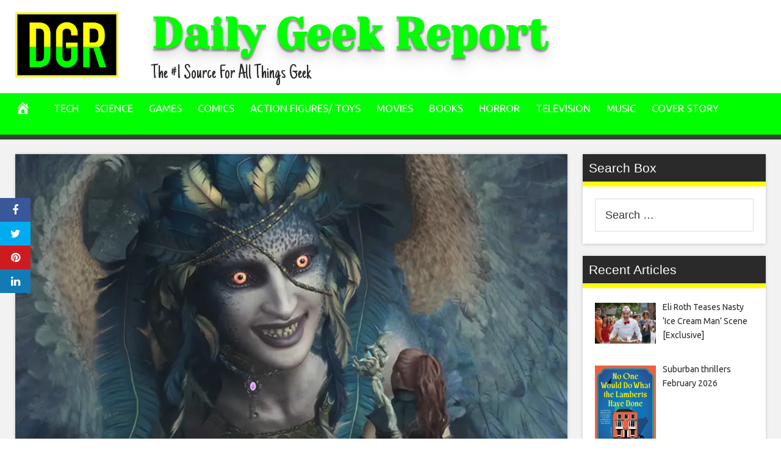

--- FILE ---
content_type: text/html; charset=UTF-8
request_url: https://dailygeekreport.com/2023/05/25/dragons-dogma-ii-gets-reveal-trailer-during-sony-state-of-play-video/
body_size: 26379
content:
<!DOCTYPE html>
<html lang="en-US">
<head>
<meta charset="UTF-8">
<meta name="viewport" content="width=device-width, initial-scale=1">
<link rel="profile" href="http://gmpg.org/xfn/11">

<meta name='robots' content='index, follow, max-image-preview:large, max-snippet:-1, max-video-preview:-1' />
<meta property="og:image" content="https://i0.wp.com/bloody-disgusting.com/wp-content/uploads/2023/05/dragonsdogma2.jpg?resize=830%2C535&amp;ssl=1" />
	<meta property="og:image:width" content="1024" />
	<meta property="og:image:height" content="1024" />
	
	
	<!-- This site is optimized with the Yoast SEO plugin v26.8 - https://yoast.com/product/yoast-seo-wordpress/ -->
	<title>‘Dragon’s Dogma II’ Gets Reveal Trailer During Sony State of Play [Video] - Daily Geek Report</title>
	<link rel="canonical" href="https://dailygeekreport.com/2023/05/25/dragons-dogma-ii-gets-reveal-trailer-during-sony-state-of-play-video/" />
	<meta property="og:locale" content="en_US" />
	<meta property="og:type" content="article" />
	<meta property="og:title" content="‘Dragon’s Dogma II’ Gets Reveal Trailer During Sony State of Play [Video] - Daily Geek Report" />
	<meta property="og:description" content="Announced last June, Capcom took the wrappings off of Dragon&#x2019;s Dogma II with a brand new trailer at the Sony State of Play. Dragon&#x2019;s Dogma II begins in a subterranean jail, where the Dragon&#x2019;s voice echoes in the fog of lost memories. With their heart taken by the Dragon, the Arisen is set on a" />
	<meta property="og:url" content="https://dailygeekreport.com/2023/05/25/dragons-dogma-ii-gets-reveal-trailer-during-sony-state-of-play-video/" />
	<meta property="og:site_name" content="Daily Geek Report" />
	<meta property="article:published_time" content="2023-05-25T09:13:46+00:00" />
	<meta name="author" content="Admin" />
	<meta name="twitter:card" content="summary_large_image" />
	<meta name="twitter:label1" content="Written by" />
	<meta name="twitter:data1" content="Admin" />
	<meta name="twitter:label2" content="Est. reading time" />
	<meta name="twitter:data2" content="1 minute" />
	<script type="application/ld+json" class="yoast-schema-graph">{"@context":"https://schema.org","@graph":[{"@type":"Article","@id":"https://dailygeekreport.com/2023/05/25/dragons-dogma-ii-gets-reveal-trailer-during-sony-state-of-play-video/#article","isPartOf":{"@id":"https://dailygeekreport.com/2023/05/25/dragons-dogma-ii-gets-reveal-trailer-during-sony-state-of-play-video/"},"author":{"name":"Admin","@id":"https://dailygeekreport.com/#/schema/person/892ae41b00f89c972858ef104d74e28f"},"headline":"‘Dragon’s Dogma II’ Gets Reveal Trailer During Sony State of Play [Video]","datePublished":"2023-05-25T09:13:46+00:00","mainEntityOfPage":{"@id":"https://dailygeekreport.com/2023/05/25/dragons-dogma-ii-gets-reveal-trailer-during-sony-state-of-play-video/"},"wordCount":286,"commentCount":0,"articleSection":["Horror"],"inLanguage":"en-US"},{"@type":"WebPage","@id":"https://dailygeekreport.com/2023/05/25/dragons-dogma-ii-gets-reveal-trailer-during-sony-state-of-play-video/","url":"https://dailygeekreport.com/2023/05/25/dragons-dogma-ii-gets-reveal-trailer-during-sony-state-of-play-video/","name":"‘Dragon’s Dogma II’ Gets Reveal Trailer During Sony State of Play [Video] - Daily Geek Report","isPartOf":{"@id":"https://dailygeekreport.com/#website"},"datePublished":"2023-05-25T09:13:46+00:00","author":{"@id":"https://dailygeekreport.com/#/schema/person/892ae41b00f89c972858ef104d74e28f"},"breadcrumb":{"@id":"https://dailygeekreport.com/2023/05/25/dragons-dogma-ii-gets-reveal-trailer-during-sony-state-of-play-video/#breadcrumb"},"inLanguage":"en-US","potentialAction":[{"@type":"ReadAction","target":["https://dailygeekreport.com/2023/05/25/dragons-dogma-ii-gets-reveal-trailer-during-sony-state-of-play-video/"]}]},{"@type":"BreadcrumbList","@id":"https://dailygeekreport.com/2023/05/25/dragons-dogma-ii-gets-reveal-trailer-during-sony-state-of-play-video/#breadcrumb","itemListElement":[{"@type":"ListItem","position":1,"name":"Home","item":"https://dailygeekreport.com/"},{"@type":"ListItem","position":2,"name":"‘Dragon’s Dogma II’ Gets Reveal Trailer During Sony State of Play [Video]"}]},{"@type":"WebSite","@id":"https://dailygeekreport.com/#website","url":"https://dailygeekreport.com/","name":"Daily Geek Report","description":"The #1 Source For All Things Geek","potentialAction":[{"@type":"SearchAction","target":{"@type":"EntryPoint","urlTemplate":"https://dailygeekreport.com/?s={search_term_string}"},"query-input":{"@type":"PropertyValueSpecification","valueRequired":true,"valueName":"search_term_string"}}],"inLanguage":"en-US"},{"@type":"Person","@id":"https://dailygeekreport.com/#/schema/person/892ae41b00f89c972858ef104d74e28f","name":"Admin","image":{"@type":"ImageObject","inLanguage":"en-US","@id":"https://dailygeekreport.com/#/schema/person/image/","url":"https://secure.gravatar.com/avatar/2b139a1c04471a63fd585512f14c2bc7651e3ec93d4ac3b23ab623fc234fe93a?s=96&d=mm&r=g","contentUrl":"https://secure.gravatar.com/avatar/2b139a1c04471a63fd585512f14c2bc7651e3ec93d4ac3b23ab623fc234fe93a?s=96&d=mm&r=g","caption":"Admin"},"url":"https://dailygeekreport.com/author/admx-hypx-alphy/"}]}</script>
	<!-- / Yoast SEO plugin. -->


<link rel='dns-prefetch' href='//cdnjs.cloudflare.com' />
<link rel='dns-prefetch' href='//fonts.googleapis.com' />
<link rel="alternate" type="application/rss+xml" title="Daily Geek Report &raquo; Feed" href="https://dailygeekreport.com/feed/" />
<link rel="alternate" title="oEmbed (JSON)" type="application/json+oembed" href="https://dailygeekreport.com/wp-json/oembed/1.0/embed?url=https%3A%2F%2Fdailygeekreport.com%2F2023%2F05%2F25%2Fdragons-dogma-ii-gets-reveal-trailer-during-sony-state-of-play-video%2F" />
<link rel="alternate" title="oEmbed (XML)" type="text/xml+oembed" href="https://dailygeekreport.com/wp-json/oembed/1.0/embed?url=https%3A%2F%2Fdailygeekreport.com%2F2023%2F05%2F25%2Fdragons-dogma-ii-gets-reveal-trailer-during-sony-state-of-play-video%2F&#038;format=xml" />
<style id='wp-img-auto-sizes-contain-inline-css' type='text/css'>
img:is([sizes=auto i],[sizes^="auto," i]){contain-intrinsic-size:3000px 1500px}
/*# sourceURL=wp-img-auto-sizes-contain-inline-css */
</style>

<style id='wp-emoji-styles-inline-css' type='text/css'>

	img.wp-smiley, img.emoji {
		display: inline !important;
		border: none !important;
		box-shadow: none !important;
		height: 1em !important;
		width: 1em !important;
		margin: 0 0.07em !important;
		vertical-align: -0.1em !important;
		background: none !important;
		padding: 0 !important;
	}
/*# sourceURL=wp-emoji-styles-inline-css */
</style>
<link rel='stylesheet' id='wp-block-library-css' href='https://dailygeekreport.com/wp-includes/css/dist/block-library/style.min.css?ver=6.9' type='text/css' media='all' />
<style id='global-styles-inline-css' type='text/css'>
:root{--wp--preset--aspect-ratio--square: 1;--wp--preset--aspect-ratio--4-3: 4/3;--wp--preset--aspect-ratio--3-4: 3/4;--wp--preset--aspect-ratio--3-2: 3/2;--wp--preset--aspect-ratio--2-3: 2/3;--wp--preset--aspect-ratio--16-9: 16/9;--wp--preset--aspect-ratio--9-16: 9/16;--wp--preset--color--black: #000000;--wp--preset--color--cyan-bluish-gray: #abb8c3;--wp--preset--color--white: #ffffff;--wp--preset--color--pale-pink: #f78da7;--wp--preset--color--vivid-red: #cf2e2e;--wp--preset--color--luminous-vivid-orange: #ff6900;--wp--preset--color--luminous-vivid-amber: #fcb900;--wp--preset--color--light-green-cyan: #7bdcb5;--wp--preset--color--vivid-green-cyan: #00d084;--wp--preset--color--pale-cyan-blue: #8ed1fc;--wp--preset--color--vivid-cyan-blue: #0693e3;--wp--preset--color--vivid-purple: #9b51e0;--wp--preset--gradient--vivid-cyan-blue-to-vivid-purple: linear-gradient(135deg,rgb(6,147,227) 0%,rgb(155,81,224) 100%);--wp--preset--gradient--light-green-cyan-to-vivid-green-cyan: linear-gradient(135deg,rgb(122,220,180) 0%,rgb(0,208,130) 100%);--wp--preset--gradient--luminous-vivid-amber-to-luminous-vivid-orange: linear-gradient(135deg,rgb(252,185,0) 0%,rgb(255,105,0) 100%);--wp--preset--gradient--luminous-vivid-orange-to-vivid-red: linear-gradient(135deg,rgb(255,105,0) 0%,rgb(207,46,46) 100%);--wp--preset--gradient--very-light-gray-to-cyan-bluish-gray: linear-gradient(135deg,rgb(238,238,238) 0%,rgb(169,184,195) 100%);--wp--preset--gradient--cool-to-warm-spectrum: linear-gradient(135deg,rgb(74,234,220) 0%,rgb(151,120,209) 20%,rgb(207,42,186) 40%,rgb(238,44,130) 60%,rgb(251,105,98) 80%,rgb(254,248,76) 100%);--wp--preset--gradient--blush-light-purple: linear-gradient(135deg,rgb(255,206,236) 0%,rgb(152,150,240) 100%);--wp--preset--gradient--blush-bordeaux: linear-gradient(135deg,rgb(254,205,165) 0%,rgb(254,45,45) 50%,rgb(107,0,62) 100%);--wp--preset--gradient--luminous-dusk: linear-gradient(135deg,rgb(255,203,112) 0%,rgb(199,81,192) 50%,rgb(65,88,208) 100%);--wp--preset--gradient--pale-ocean: linear-gradient(135deg,rgb(255,245,203) 0%,rgb(182,227,212) 50%,rgb(51,167,181) 100%);--wp--preset--gradient--electric-grass: linear-gradient(135deg,rgb(202,248,128) 0%,rgb(113,206,126) 100%);--wp--preset--gradient--midnight: linear-gradient(135deg,rgb(2,3,129) 0%,rgb(40,116,252) 100%);--wp--preset--font-size--small: 13px;--wp--preset--font-size--medium: 20px;--wp--preset--font-size--large: 36px;--wp--preset--font-size--x-large: 42px;--wp--preset--spacing--20: 0.44rem;--wp--preset--spacing--30: 0.67rem;--wp--preset--spacing--40: 1rem;--wp--preset--spacing--50: 1.5rem;--wp--preset--spacing--60: 2.25rem;--wp--preset--spacing--70: 3.38rem;--wp--preset--spacing--80: 5.06rem;--wp--preset--shadow--natural: 6px 6px 9px rgba(0, 0, 0, 0.2);--wp--preset--shadow--deep: 12px 12px 50px rgba(0, 0, 0, 0.4);--wp--preset--shadow--sharp: 6px 6px 0px rgba(0, 0, 0, 0.2);--wp--preset--shadow--outlined: 6px 6px 0px -3px rgb(255, 255, 255), 6px 6px rgb(0, 0, 0);--wp--preset--shadow--crisp: 6px 6px 0px rgb(0, 0, 0);}:where(.is-layout-flex){gap: 0.5em;}:where(.is-layout-grid){gap: 0.5em;}body .is-layout-flex{display: flex;}.is-layout-flex{flex-wrap: wrap;align-items: center;}.is-layout-flex > :is(*, div){margin: 0;}body .is-layout-grid{display: grid;}.is-layout-grid > :is(*, div){margin: 0;}:where(.wp-block-columns.is-layout-flex){gap: 2em;}:where(.wp-block-columns.is-layout-grid){gap: 2em;}:where(.wp-block-post-template.is-layout-flex){gap: 1.25em;}:where(.wp-block-post-template.is-layout-grid){gap: 1.25em;}.has-black-color{color: var(--wp--preset--color--black) !important;}.has-cyan-bluish-gray-color{color: var(--wp--preset--color--cyan-bluish-gray) !important;}.has-white-color{color: var(--wp--preset--color--white) !important;}.has-pale-pink-color{color: var(--wp--preset--color--pale-pink) !important;}.has-vivid-red-color{color: var(--wp--preset--color--vivid-red) !important;}.has-luminous-vivid-orange-color{color: var(--wp--preset--color--luminous-vivid-orange) !important;}.has-luminous-vivid-amber-color{color: var(--wp--preset--color--luminous-vivid-amber) !important;}.has-light-green-cyan-color{color: var(--wp--preset--color--light-green-cyan) !important;}.has-vivid-green-cyan-color{color: var(--wp--preset--color--vivid-green-cyan) !important;}.has-pale-cyan-blue-color{color: var(--wp--preset--color--pale-cyan-blue) !important;}.has-vivid-cyan-blue-color{color: var(--wp--preset--color--vivid-cyan-blue) !important;}.has-vivid-purple-color{color: var(--wp--preset--color--vivid-purple) !important;}.has-black-background-color{background-color: var(--wp--preset--color--black) !important;}.has-cyan-bluish-gray-background-color{background-color: var(--wp--preset--color--cyan-bluish-gray) !important;}.has-white-background-color{background-color: var(--wp--preset--color--white) !important;}.has-pale-pink-background-color{background-color: var(--wp--preset--color--pale-pink) !important;}.has-vivid-red-background-color{background-color: var(--wp--preset--color--vivid-red) !important;}.has-luminous-vivid-orange-background-color{background-color: var(--wp--preset--color--luminous-vivid-orange) !important;}.has-luminous-vivid-amber-background-color{background-color: var(--wp--preset--color--luminous-vivid-amber) !important;}.has-light-green-cyan-background-color{background-color: var(--wp--preset--color--light-green-cyan) !important;}.has-vivid-green-cyan-background-color{background-color: var(--wp--preset--color--vivid-green-cyan) !important;}.has-pale-cyan-blue-background-color{background-color: var(--wp--preset--color--pale-cyan-blue) !important;}.has-vivid-cyan-blue-background-color{background-color: var(--wp--preset--color--vivid-cyan-blue) !important;}.has-vivid-purple-background-color{background-color: var(--wp--preset--color--vivid-purple) !important;}.has-black-border-color{border-color: var(--wp--preset--color--black) !important;}.has-cyan-bluish-gray-border-color{border-color: var(--wp--preset--color--cyan-bluish-gray) !important;}.has-white-border-color{border-color: var(--wp--preset--color--white) !important;}.has-pale-pink-border-color{border-color: var(--wp--preset--color--pale-pink) !important;}.has-vivid-red-border-color{border-color: var(--wp--preset--color--vivid-red) !important;}.has-luminous-vivid-orange-border-color{border-color: var(--wp--preset--color--luminous-vivid-orange) !important;}.has-luminous-vivid-amber-border-color{border-color: var(--wp--preset--color--luminous-vivid-amber) !important;}.has-light-green-cyan-border-color{border-color: var(--wp--preset--color--light-green-cyan) !important;}.has-vivid-green-cyan-border-color{border-color: var(--wp--preset--color--vivid-green-cyan) !important;}.has-pale-cyan-blue-border-color{border-color: var(--wp--preset--color--pale-cyan-blue) !important;}.has-vivid-cyan-blue-border-color{border-color: var(--wp--preset--color--vivid-cyan-blue) !important;}.has-vivid-purple-border-color{border-color: var(--wp--preset--color--vivid-purple) !important;}.has-vivid-cyan-blue-to-vivid-purple-gradient-background{background: var(--wp--preset--gradient--vivid-cyan-blue-to-vivid-purple) !important;}.has-light-green-cyan-to-vivid-green-cyan-gradient-background{background: var(--wp--preset--gradient--light-green-cyan-to-vivid-green-cyan) !important;}.has-luminous-vivid-amber-to-luminous-vivid-orange-gradient-background{background: var(--wp--preset--gradient--luminous-vivid-amber-to-luminous-vivid-orange) !important;}.has-luminous-vivid-orange-to-vivid-red-gradient-background{background: var(--wp--preset--gradient--luminous-vivid-orange-to-vivid-red) !important;}.has-very-light-gray-to-cyan-bluish-gray-gradient-background{background: var(--wp--preset--gradient--very-light-gray-to-cyan-bluish-gray) !important;}.has-cool-to-warm-spectrum-gradient-background{background: var(--wp--preset--gradient--cool-to-warm-spectrum) !important;}.has-blush-light-purple-gradient-background{background: var(--wp--preset--gradient--blush-light-purple) !important;}.has-blush-bordeaux-gradient-background{background: var(--wp--preset--gradient--blush-bordeaux) !important;}.has-luminous-dusk-gradient-background{background: var(--wp--preset--gradient--luminous-dusk) !important;}.has-pale-ocean-gradient-background{background: var(--wp--preset--gradient--pale-ocean) !important;}.has-electric-grass-gradient-background{background: var(--wp--preset--gradient--electric-grass) !important;}.has-midnight-gradient-background{background: var(--wp--preset--gradient--midnight) !important;}.has-small-font-size{font-size: var(--wp--preset--font-size--small) !important;}.has-medium-font-size{font-size: var(--wp--preset--font-size--medium) !important;}.has-large-font-size{font-size: var(--wp--preset--font-size--large) !important;}.has-x-large-font-size{font-size: var(--wp--preset--font-size--x-large) !important;}
/*# sourceURL=global-styles-inline-css */
</style>

<style id='classic-theme-styles-inline-css' type='text/css'>
/*! This file is auto-generated */
.wp-block-button__link{color:#fff;background-color:#32373c;border-radius:9999px;box-shadow:none;text-decoration:none;padding:calc(.667em + 2px) calc(1.333em + 2px);font-size:1.125em}.wp-block-file__button{background:#32373c;color:#fff;text-decoration:none}
/*# sourceURL=/wp-includes/css/classic-themes.min.css */
</style>
<link rel='stylesheet' id='wp-automatic-css' href='https://dailygeekreport.com/wp-content/plugins/wp-automatic-plugin-for-wordpress/css/admin-dashboard.css?ver=1.0.0' type='text/css' media='all' />
<link rel='stylesheet' id='wp-automatic-gallery-css' href='https://dailygeekreport.com/wp-content/plugins/wp-automatic-plugin-for-wordpress/css/wp-automatic.css?ver=1.0.0' type='text/css' media='all' />
<link rel='stylesheet' id='disruptpress-style-css' href='https://dailygeekreport.com/wp-content/uploads/disruptpress/style.css?ver=1709925399' type='text/css' media='all' />
<style id='disruptpress-style-inline-css' type='text/css'>

	
#dp_source_link {
	display:none !important;
}	
	
.dp-social-media-follow-instagram a {
	background-color: #9C27B0;
}

.dp-social-media-follow-youtube a {
    background-color: #FF0000;
}

.site-header .title-logo {
	height: inherit;
}

@media only screen and (max-width: 768px) {

	.woocommerce ul.products li.last, .woocommerce-page ul.products li.last {
			margin-right: 0px !important;
	}
}

@media only screen and (max-width: 600px) {

	.woocommerce ul.products li.last, .woocommerce-page ul.products li.last {
			margin-right: 0px !important;
	}
	.woocommerce ul.products[class*=columns-] li.product, .woocommerce-page ul.products[class*=columns-] li.product {
		width: 100%;
	}
}

@media only screen and (max-width: 767px) {
	
	.dp-slider {
		width: calc(100% - 15px) !important;
	}
	.dp-grid-loop-wrap-parent {
		width: 100% !important;
	}
	.dp-grid-loop-title {
		font-size:16px !important;
	}
}

@media only screen and (max-width: 1023px) {
	
	.dp-grid-loop-title {
		font-size:15px !important;
	}
}	


/* ## Front Page Grid
--------------------------------------------- */

.dp-grid-loop-wrap {
	margin-top: 0px;	
}

.dp-grid-loop-wrap-bottom {
	margin-bottom: 50px;
}

.dp-grid-loop-wrap-parent {
	position: relative;
	width: 50%;
	float:left;
	padding: 5px;
}

.dp-grid-loop-wrap-child {
	overflow:hidden;
	border-radius: 0px;
	position: relative;
	padding-bottom: calc(100% * 9 / 16);
	background-size: cover;
    background-repeat: no-repeat;
    background-position: center center;
}

.dp-grid-loop-image img {
	position: absolute;
	height: 100%;
    width: 100%;
	background-position: top center;
}

.dp-grid-loop-content-wrap {
	position: absolute;
	bottom: 0;
	background: rgba(10,0,0,0.5);
	width: 100%;
	height: auto;
	padding: 10px;
	color: #fff;
	line-height: 1.4;
}

.dp-grid-loop-title {
	overflow:hidden;
	font-size: 16px;
	font-weight: 400;
	color: #FFFFFF;
}

.dp-grid-loop-content {
	position: absolute;
	top: 0;
	bottom: 0;
	left: 0;
	right: 0;
}

.dp-grid-loop-meta {
	font-size: 12px;
	color: #FFFFFF;
}

.dp-grid-loop-date {
	display: inline-block;
}

.dp-grid-loop-cat {
	display: inline-block;
	float: right;
}





/*** H2 fix ***/
.dp-blog-roll-loop-title h2 {
    font-size: 30px;
    font-size: 3rem;
    font-weight: 400;
    text-align: left;
}

@media only screen and (max-width: 600px) {

    .dp-blog-roll-loop-title h2 {
		font-size: 20px;
		font-weight: 700;
	}
}


/*** Amazon Ads ***/

.dp_amazon_ad_rating {
    --percent: calc(var(--rating) / 5 * 100%);
    display: inline-block;
    font-size: 14px;
    line-height: 1;
    height: 16px;
    margin-top: 5px;
}

.dp_amazon_ad_rating::before {
    content: "★★★★★";
    letter-spacing: 0;
    background: linear-gradient(90deg, #fc0 var(--percent), #fff var(--percent));
    -webkit-background-clip: text;
    -webkit-text-fill-color: transparent;
    font-size: 16px;
}

.dp_amazon_ads {
    width: 100%;
    display: grid;
    gap: 15px;
    grid-template-columns: repeat(4, 1fr);
    font-family: Arial,Helvetica,sans-serif;
}

.dp_amazon_ads a {
    text-decoration: none;
}

.dp_amazon_ad {
    display: inline-block;
    border: 1px solid #ccc;
    padding: 10px 10px 5px 10px;
    background: #FFFFFF;
}

.dp_amazon_ad_img {
    position: relative;
    padding-top: 56.25%;
    margin: 0;
    width: 100%;
}

.dp_amazon_ad_img img {
    position: absolute;
    top: 0;
    left: 0;
    bottom: 0;
    right: 0;
    width: 100%;
    height: 100%;
    object-fit: contain;
}

.dp_amazon_ad_title {
    font-size: 15px;
    line-height: 1.2;
    height: 2.4em;
    overflow: hidden;
    text-overflow: ellipsis;
    margin-top: 10px;
    margin-bottom: 15px;
    color: blue;
}

.dp_amazon_ad:hover .dp_amazon_ad_title {
    color: #f90;
}

.dp_amazon_ad_price {
    font-weight: bold;
    color: #000000;
    font-size: 14px;
    line-height: 1;
}

.dp_amazon_ad_listprice {
    display: inline-block;
    font-size: 12px;
    color: #4a4a4a;
    text-decoration: line-through;
}

.dp_amazon_ad_prime {
    display: inline-block;
    height: 15px;
}

.dp_amazon_ad_prime img {
    height: 100%;
}

.dp_amazon_ad_reviews {
    display: inline-block;
    color: #000000;
}

.dp_amazon_ads_disclaimer {
    display: block;
    margin-top: 3px;
    margin-bottom: 3px;
    text-align: right;
    font-size: 11px;
    font-weight: bold;
    padding: 10px 3px;
    font-family: Arial,Helvetica,sans-serif;
}

.dp_amazon_ads_disclaimer a {
    text-decoration: none;
    color: #777;
}

.dp_amazon_ads_widget {
    grid-template-columns: repeat(2, 1fr);
}



        
.dp-grid-loop-wrap-parent:nth-child(n+1):nth-child(-n+2) {
    width: 50%;
}
.dp-grid-loop-wrap-parent:nth-child(n+1):nth-child(-n+2) .dp-grid-loop-title {
    font-size: 22px;
}
.dp-grid-loop-wrap-parent:nth-child(n+1):nth-child(-n+2) .dp-grid-loop-meta {
    font-size: 14px;
}


.dp-grid-loop-wrap-parent:nth-child(n+3):nth-child(-n+5) {
    width: 33%;
}
.dp-grid-loop-wrap-parent:nth-child(n+3):nth-child(-n+5) .dp-grid-loop-title {
    font-size: 16px;
}
.dp-grid-loop-wrap-parent::nth-child(n+3):nth-child(-n+5) .dp-grid-loop-meta {
    font-size: 12px;
}


.dp-grid-loop-wrap-parent:nth-child(n+6):nth-child(-n+9) {
    width: 25%;
}
.dp-grid-loop-wrap-parent:nth-child(n+6):nth-child(-n+9) .dp-grid-loop-title {
    font-size: 14px;
}
.dp-grid-loop-wrap-parent::nth-child(n+6):nth-child(-n+9) .dp-grid-loop-meta {
    font-size: 12px;
}



        

/*# sourceURL=disruptpress-style-inline-css */
</style>
<link rel='stylesheet' id='responsive-menu-css-css' href='https://dailygeekreport.com/wp-content/themes/disruptpress/css/responsive-menu.css?ver=1709925399' type='text/css' media='all' />
<link rel='stylesheet' id='font-awesome-css-css' href='//cdnjs.cloudflare.com/ajax/libs/font-awesome/4.7.0/css/font-awesome.css?ver=6.9' type='text/css' media='all' />
<link rel='stylesheet' id='dashicons-css' href='https://dailygeekreport.com/wp-includes/css/dashicons.min.css?ver=6.9' type='text/css' media='all' />
<link rel='stylesheet' id='dp-google-font-body-css' href='https://fonts.googleapis.com/css?family=Ubuntu&#038;ver=6.9' type='text/css' media='all' />
<link rel='stylesheet' id='dp-google-font-header-title-css' href='https://fonts.googleapis.com/css?family=Yeseva+One&#038;ver=6.9' type='text/css' media='all' />
<link rel='stylesheet' id='dp-google-font-tagline-title-css' href='https://fonts.googleapis.com/css?family=Just+Another+Hand&#038;ver=6.9' type='text/css' media='all' />
<link rel='stylesheet' id='dp-google-font-nav-primary-logo-title-css' href='https://fonts.googleapis.com/css?family=Play&#038;ver=6.9' type='text/css' media='all' />
<link rel='stylesheet' id='bxslider-css-css' href='https://dailygeekreport.com/wp-content/themes/disruptpress/bxslider/jquery.bxslider.min.css?ver=6.9' type='text/css' media='all' />
<link rel='stylesheet' id='recent-posts-widget-with-thumbnails-public-style-css' href='https://dailygeekreport.com/wp-content/plugins/recent-posts-widget-with-thumbnails/public.css?ver=7.1.1' type='text/css' media='all' />
<script type="text/javascript" src="https://dailygeekreport.com/wp-includes/js/jquery/jquery.min.js?ver=3.7.1" id="jquery-core-js"></script>
<script type="text/javascript" src="https://dailygeekreport.com/wp-includes/js/jquery/jquery-migrate.min.js?ver=3.4.1" id="jquery-migrate-js"></script>
<script type="text/javascript" src="https://dailygeekreport.com/wp-content/plugins/wp-automatic-plugin-for-wordpress/js/custom-front.js?ver=1.0" id="wp-automatic-js"></script>
<script type="text/javascript" src="https://dailygeekreport.com/wp-content/themes/disruptpress/bxslider/jquery.bxslider.min.js?ver=1.0.0" id="bxslider-js"></script>
<link rel="https://api.w.org/" href="https://dailygeekreport.com/wp-json/" /><link rel="alternate" title="JSON" type="application/json" href="https://dailygeekreport.com/wp-json/wp/v2/posts/40197" /><link rel="EditURI" type="application/rsd+xml" title="RSD" href="https://dailygeekreport.com/xmlrpc.php?rsd" />
<meta name="generator" content="WordPress 6.9" />
<link rel='shortlink' href='https://dailygeekreport.com/?p=40197' />
<!-- Global site tag (gtag.js) - Google Analytics -->
<script async src="https://www.googletagmanager.com/gtag/js?id=UA-178688325-13"></script>
<script>
  window.dataLayer = window.dataLayer || [];
  function gtag(){dataLayer.push(arguments);}
  gtag('js', new Date());

  gtag('config', 'UA-178688325-13');
</script><link rel="apple-touch-icon" sizes="180x180" href="/wp-content/uploads/fbrfg/apple-touch-icon.png?v=zXvvyg5eR8">
<link rel="icon" type="image/png" sizes="32x32" href="/wp-content/uploads/fbrfg/favicon-32x32.png?v=zXvvyg5eR8">
<link rel="icon" type="image/png" sizes="16x16" href="/wp-content/uploads/fbrfg/favicon-16x16.png?v=zXvvyg5eR8">
<link rel="manifest" href="/wp-content/uploads/fbrfg/site.webmanifest?v=zXvvyg5eR8">
<link rel="mask-icon" href="/wp-content/uploads/fbrfg/safari-pinned-tab.svg?v=zXvvyg5eR8" color="#5bbad5">
<link rel="shortcut icon" href="/wp-content/uploads/fbrfg/favicon.ico?v=zXvvyg5eR8">
<meta name="msapplication-TileColor" content="#da532c">
<meta name="msapplication-config" content="/wp-content/uploads/fbrfg/browserconfig.xml?v=zXvvyg5eR8">
<meta name="theme-color" content="#ffffff"><script type="text/javascript">
jQuery(document).ready(function(){
		jQuery('.bxslider').bxSlider({
			mode: 'horizontal',
			moveSlides: 1,
			slideMargin: 40,
            infiniteLoop: true,
            touchEnabled : (navigator.maxTouchPoints > 0),
			captions: true,
			autoStart: true,
			auto: true,
			speed: 800,
		});
	});

    jQuery(document).ready(function(){

        const dpAmazonSearchKeyword1 = "laptops";
        const dpAmazonSearchKeyword2 = "echo";
        const dpAmazonSearchKeyword3 = "echo";
        const dpAmazonSearchKeyword4 = "laptops";

        const dpRowAmazonAd1 = 1;
        const dpRowAmazonAd2 = 2;
        const dpRowAmazonAd3 = 2;
        const dpRowAmazonAd4 = 2;

        const dpEnableAmazonAd1 = true;
        const dpEnableAmazonAd2 = true;
        const dpEnableAmazonAd3 = true;
        const dpEnableAmazonAd4 = true;

        const dpAmazonAdsCacheDuration = 86400; //86400 = 24hours
        const dpCurrentUnixTimeStamp = Math.floor(Date.now() / 1000);

        const dpAmazonAdsCountryTags = {
            "ES": "disruptpress-es-21",
            "CA": "disruptpress-uk-21",
            "DE": "disruptpress-de-21",
            "FR": "disruptpress-fr-21",
            "GB": "disruptpress-uk-21",
            "IT": "disruptpress-it-21",
            "JP": "disruptpress-jp-22",
            "US": "disruptpress-us-20",
        };

        const dpAmazonGeoLocations = {
            "ES": "ES",
            "CA": "CA",
            "DE": "DE",
            "FR": "FR",
            "GB": "GB",
            "IT": "IT",
            "JP": "JP",
            "US": "US",
            
            "IE": "GB",
            "CH": "DE",
            "AT": "DE",
        };

        const dpAmazonGeoLocationsMarkets = {
            "ES": "//ws-eu.amazon-adsystem.com/widgets/q?callback=search_callback&MarketPlace=ES&Operation=GetResults&InstanceId=0&dataType=jsonp&TemplateId=MobileSearchResults&ServiceVersion=20070822",
            "CA": "//ws-na.amazon-adsystem.com/widgets/q?callback=search_callback&MarketPlace=CA&Operation=GetResults&InstanceId=0&dataType=jsonp&TemplateId=MobileSearchResults&ServiceVersion=20070822",
            "DE": "//ws-eu.amazon-adsystem.com/widgets/q?callback=search_callback&MarketPlace=DE&Operation=GetResults&InstanceId=0&dataType=jsonp&TemplateId=MobileSearchResults&ServiceVersion=20070822",
            "FR": "//ws-eu.amazon-adsystem.com/widgets/q?callback=search_callback&MarketPlace=FR&Operation=GetResults&InstanceId=0&dataType=jsonp&TemplateId=MobileSearchResults&ServiceVersion=20070822",
            "GB": "//ws-eu.amazon-adsystem.com/widgets/q?callback=search_callback&MarketPlace=GB&Operation=GetResults&InstanceId=0&dataType=jsonp&TemplateId=MobileSearchResults&ServiceVersion=20070822",
            "IT": "//ws-eu.amazon-adsystem.com/widgets/q?callback=search_callback&MarketPlace=IT&Operation=GetResults&InstanceId=0&dataType=jsonp&TemplateId=MobileSearchResults&ServiceVersion=20070822",
            "JP": "//ws-fe.amazon-adsystem.com/widgets/q?callback=search_callback&MarketPlace=JP&Operation=GetResults&InstanceId=0&dataType=jsonp&TemplateId=MobileSearchResults&ServiceVersion=20070822",
            "US": "//ws-na.amazon-adsystem.com/widgets/q?callback=search_callback&MarketPlace=US&Operation=GetResults&InstanceId=0&dataType=jsonp&TemplateId=MobileSearchResults&ServiceVersion=20070822",
        };

        function dpGetAmazonMarketURL(countryCode) {

            if(dpAmazonGeoLocations.hasOwnProperty(countryCode)) {
                return dpAmazonGeoLocationsMarkets[dpAmazonGeoLocations[countryCode]];
            } else {
                return dpAmazonGeoLocationsMarkets["US"];
            }
        }

        function dpGetAmazonCountryTag(countryCode) {

            if(dpAmazonGeoLocations.hasOwnProperty(countryCode)) {
                return dpAmazonAdsCountryTags[dpAmazonGeoLocations[countryCode]];
            } else {
                return dpAmazonAdsCountryTags["US"];
            }
        }

        async function dpDisplayAmazonAds() {

            async function dpGetPublicIP() {
                try {
                    let response = await fetch("//api.ipify.org/?format=json");

                    if (!response.ok) {
                        throw new Error(`HTTP error! Can"t get public IP from api.ipify.org. Status: ${response.status}`);
                        return false;
                    }

                    let getIP = await response.json();

                    return getIP.ip;

                } catch(e) {
                    return false;
                }
            }

            async function dpGetGeoLocation() {
                let localStorageIP = localStorage.getItem("dp_ip");
                let localStorageGeoLocation = localStorage.getItem("dp_geoLocation");

                //Get new Geo Location if IP changed, OR cache doesn"t exist
                if(localStorageGeoLocation === null || localStorageIP != dpPublicIP) {

                    return jQuery.ajax({
                        url: "//json.geoiplookup.io/"+dpPublicIP+"?callback=dp_geoip_callback",
                        dataType: "jsonp",
                        jsonpCallback: "dp_geoip_callback",
                        success: function(data){
                            localStorage.setItem("dp_geoLocation", data["country_code"]);
                    
                        }, error: function() {
                            localStorage.setItem("dp_geoLocation", "US");
                        }
                    });
                    
                }
            }

            //Saves Amazon Search Keywords to localStorage and returns true if one of the keywords has changed.
            function dpAmazonAdsSearchKeywords() {
                let output = false;
                let localStorageAmazonKeyword1 = localStorage.getItem("dp_amazon_keyword1");
                let localStorageAmazonKeyword2 = localStorage.getItem("dp_amazon_keyword2");
                let localStorageAmazonKeyword3 = localStorage.getItem("dp_amazon_keyword3");
                let localStorageAmazonKeyword4 = localStorage.getItem("dp_amazon_keyword4");

                if(localStorageAmazonKeyword1 === null || localStorageAmazonKeyword1 != dpAmazonSearchKeyword1) {
                    localStorage.setItem("dp_amazon_keyword1", dpAmazonSearchKeyword1);
                    output = true;
                }

                if(localStorageAmazonKeyword2 === null || localStorageAmazonKeyword2 != dpAmazonSearchKeyword2) {
                    localStorage.setItem("dp_amazon_keyword2", dpAmazonSearchKeyword2);
                    output = true;
                }

                if(localStorageAmazonKeyword3 === null || localStorageAmazonKeyword3 != dpAmazonSearchKeyword3) {
                    localStorage.setItem("dp_amazon_keyword3", dpAmazonSearchKeyword3);
                    output = true;
                }

                if(localStorageAmazonKeyword4 === null || localStorageAmazonKeyword4 != dpAmazonSearchKeyword4) {
                    localStorage.setItem("dp_amazon_keyword4", dpAmazonSearchKeyword4);
                    output = true;
                }

                return output;
            }

            //Returns true if cache has expired.
            function dpAmazonAdsIsCacheExpired() {
                let output = false;
                let localStorageAmazonCacheExpiration = localStorage.getItem("dp_amazon_cache_expiration");

                if(localStorageAmazonCacheExpiration === null || dpCurrentUnixTimeStamp >= parseInt(localStorageAmazonCacheExpiration)) {
                    output = true;
                }

                return output;
            }

            //Fetch Amazon ads
            async function dpAmazonAdsFetchJSONP() {
                let localStorageGeoLocation = localStorage.getItem("dp_geoLocation");
                let i = 1;
            
                async function dpAmazonAjaxLoop() {

                    if(i === 5) {
                        dpRenderAmazonAds();
                        return;
                    }

                    let dpAmazonSearchKeyword = localStorage.getItem("dp_amazon_keyword" + i);

                    if(dpAmazonSearchKeyword === null || dpAmazonSearchKeyword == "") {
                        dpAmazonSearchKeyword = "Echo";
                    }

                    jQuery.ajax({
                        url: dpGetAmazonMarketURL(localStorageGeoLocation) + `&Keywords=${dpAmazonSearchKeyword}`,
                        dataType: "jsonp",
                        async: false,
                        jsonpCallback: "search_callback",
                        success: function(data){
                            localStorage.setItem("dp_amazon_cached_json" + i, JSON.stringify(data));
                            i++;

                            dpAmazonAjaxLoop();
                        }
                    });
                }

                localStorage.setItem("dp_amazon_cache_expiration", (dpCurrentUnixTimeStamp + dpAmazonAdsCacheDuration));

                let output = await dpAmazonAjaxLoop();

                return output;
            }

            function dpAmazonAdsHTML(dataJSON, adNumber, maxItems) {
                let localStorageGeoLocation = localStorage.getItem("dp_geoLocation");

                for(let [i, result] of dataJSON.results.entries()){

                    if(i == maxItems) break;

                    let listPrice = result["ListPrice"];
                    let prime = "";
                    let reviews = "";
                    let pageURL = result["DetailPageURL"] + "/?tag=" + dpGetAmazonCountryTag(localStorageGeoLocation);


                    if(listPrice != "") {
                        listPrice = `<div class="dp_amazon_ad_listprice">${listPrice}</div>`;
                    }

                    if(result["IsPrimeEligible"] == "1") {
                        prime = `<div class="dp_amazon_ad_prime"><img src="https://dailygeekreport.com/wp-content/themes/disruptpress/img/prime.png"></div>`;
                    }

                    if(result["TotalReviews"] != "" && result["Rating"] != "") {
                        let rating = Math.round(result["Rating"]*2)/2;

                        reviews = `<div class="dp_amazon_ad_rating Stars" style="--rating: ${rating};">
                                    <div class="dp_amazon_ad_reviews">(${parseInt(result["TotalReviews"]).toLocaleString()})</div>
                                </div>`;
                    }

                    let amazonAd = `
                        <div class="dp_amazon_ad">
                            <a href="${pageURL}" target="_blank">
                                <div class="dp_amazon_ad_img"><img src="${result["ImageUrl"]}"></div>
                                <div class="dp_amazon_ad_title">${result["Title"]}</div>
                                <div class="dp_amazon_ad_price">${result["Price"]}
                                    ${listPrice}
                                    ${prime}
                                </div>
                                ${reviews}
                            </a>
                        </div>`;

                    let getAmazonAdsElement = document.getElementById("dp_amazon_ads" + adNumber);
                    if (typeof(getAmazonAdsElement) != "undefined" && getAmazonAdsElement != null) {
                        let dp_amazon_ads = document.getElementById("dp_amazon_ads" + adNumber).innerHTML;
                        document.getElementById("dp_amazon_ads" + adNumber).innerHTML = dp_amazon_ads + amazonAd;
                    }
                    
                }
            }

            function dpRenderAmazonAds() {
                if(dpEnableAmazonAd1 === true) {
                    let AmazonJSONCached1 = localStorage.getItem("dp_amazon_cached_json1");

                    if(AmazonJSONCached1 !== null) {
                        dpAmazonAdsHTML(JSON.parse(AmazonJSONCached1), "1", dpRowAmazonAd1 * 4);
                    }
                }

                if(dpEnableAmazonAd2 === true) {
                    let AmazonJSONCached2 = localStorage.getItem("dp_amazon_cached_json2");
                    
                    if(AmazonJSONCached2 !== null) {
                        dpAmazonAdsHTML(JSON.parse(AmazonJSONCached2), "2", dpRowAmazonAd2 * 4);
                    }
                }

                if(dpEnableAmazonAd3 === true) {
                    let AmazonJSONCached3 = localStorage.getItem("dp_amazon_cached_json3");
                    
                    if(AmazonJSONCached3 !== null) {
                        dpAmazonAdsHTML(JSON.parse(AmazonJSONCached3), "3", dpRowAmazonAd3 * 2);
                    }
                }

                if(dpEnableAmazonAd4 === true) {
                    let AmazonJSONCached4 = localStorage.getItem("dp_amazon_cached_json4");
                    
                    if(AmazonJSONCached4 !== null) {
                        dpAmazonAdsHTML(JSON.parse(AmazonJSONCached4), "4", dpRowAmazonAd4 * 2);
                    }
                }
                    
            }

            function dpAmazonAdsCheckJSONCache() {
                let AmazonJSONCached1 = localStorage.getItem("dp_amazon_cached_json1");
                let AmazonJSONCached2 = localStorage.getItem("dp_amazon_cached_json2");
                let AmazonJSONCached3 = localStorage.getItem("dp_amazon_cached_json3");
                let AmazonJSONCached4 = localStorage.getItem("dp_amazon_cached_json4");
                    
                if(AmazonJSONCached1 === null || AmazonJSONCached2 === null || AmazonJSONCached3 === null || AmazonJSONCached4 === null) {
                    return true;
                }

                return false;
            }

            const dpPublicIP = await dpGetPublicIP();

            if(dpPublicIP === false) {
                console.log("Failed to get IP. Aborting Amazon Ads.")
                return
            };

            const dpGeoLocation = await dpGetGeoLocation();
            let dpEmptyCache = false;

            if(dpPublicIP != localStorage.getItem("dp_ip")) {
                dpEmptyCache = true;
            }
            localStorage.setItem("dp_ip", dpPublicIP);

            const dpIsCacheExpired = dpAmazonAdsIsCacheExpired();
            const dpSearchKeywords = dpAmazonAdsSearchKeywords();

            if(dpAmazonAdsCheckJSONCache() === true) {
                dpEmptyCache = true;
            }

            if(dpIsCacheExpired === true || dpSearchKeywords === true || dpEmptyCache === true) {
                dpAmazonAdsFetchJSONP();
            } else {
                dpRenderAmazonAds();
            }
        }

        let getAmazonAdsElement1 = document.getElementById("dp_amazon_ads1");
        let getAmazonAdsElement2 = document.getElementById("dp_amazon_ads2");
        let getAmazonAdsElement3 = document.getElementById("dp_amazon_ads3");
        let getAmazonAdsElement4 = document.getElementById("dp_amazon_ads4");

        if (getAmazonAdsElement1 != null || getAmazonAdsElement2 != null || getAmazonAdsElement3 != null || getAmazonAdsElement4 != null) {
            dpDisplayAmazonAds();
        }
    });
</script>		<style type="text/css" id="wp-custom-css">
			/*
You can add your own CSS here.

Click the help icon above to learn more.
*/

#dp_source_link {
	display:none;
}
.nav-primary .disruptpress-nav-menu > li > a {
text-transform: uppercase;
}		</style>
		<link rel="preload" as="image" href="https://www.dreadcentral.com/wp-content/uploads/2026/01/Ice-Cream-Man_Credit-Valerie-Flo.jpg"><link rel="preload" as="image" href="https://t1.bookpage.com/wp-content/uploads/2025/12/19112034/noonewoulddowhatthelambertshavedone.jpg"><link rel="preload" as="image" href="https://media.pitchfork.com/photos/69722d59f03a97c7aea80bc5/16:9/w_1280,c_limit/nick-cave-oscars.jpg"><link rel="preload" as="image" href="https://www.sciencealert.com/images/2026/01/DarkBubblesInOceanLitFromAbove.jpg"><link rel="preload" as="image" href="https://gameinformer.com/sites/default/files/styles/thumbnail/public/2025/06/16/f79f12cc/POPremakeart.jpg.webp"><link rel="preload" as="image" href="https://cdn.mos.cms.futurecdn.net/WugrCqqaUAVgzankZzXn4R-1280-80.jpg"><link rel="preload" as="image" href="https://ihorror.com/wp-content/uploads/2026/01/Key-of-Bones-Cast-1000x600.png"><link rel="preload" as="image" href="https://www.nme.com/wp-content/uploads/2026/01/the-itch-credit-the-itch.jpg"><link rel="preload" as="image" href="https://spacenews.com/wp-content/uploads/2026/01/TeraWave.jpeg"><link rel="preload" as="image" href="https://assetsio.gnwcdn.com/TOTY26_WinnerWomens_16x9.png?width=1200&#038;height=630&#038;fit=crop&#038;enable=upscale&#038;auto=webp"><link rel="preload" as="image" href="https://i.gadgets360cdn.com/large/whatsapp_anti_scam_features_1754453343290.jpg"><link rel="preload" as="image" href="https://i.gadgets360cdn.com/large/iphone-16-plus-comparison_1729451187130.jpg"><link rel="preload" as="image" href="https://i.gadgets360cdn.com/large/vivo_v50_main_big_gadgets_360_1740397785480.jpg"><link rel="preload" as="image" href="https://i.gadgets360cdn.com/large/internet_services_image_pexels_1576320955162.jpg"><link rel="preload" as="image" href="https://i.gadgets360cdn.com/large/apple_siri_1738074654855.jpg"><link rel="preload" as="image" href="https://i.gadgets360cdn.com/large/whatsapp_3_unsplash_1729594490797.jpg"><link rel="preload" as="image" href="https://awesometoyblog.com/wp-content/uploads/2026/01/TF-STUDIO-SERIES-MTMTE-COLLECTION-TFTM-VOYAGER-CLASS-SCOURGE-2.jpg"><link rel="preload" as="image" href="http://marveltoynews.com/wp-content/uploads/2026/01/img_8627-e1768602331353.jpg"><link rel="preload" as="image" href="https://awesometoyblog.com/wp-content/uploads/2026/01/TF-STUDIO-SERIES-MTMTE-COLLECTION-THE-TF-THE-MOVIE-DELUXE-CLASS-AUTOBOT-HOUND-5.jpg"><link rel="preload" as="image" href="https://awesometoyblog.com/wp-content/uploads/2026/01/G29792210_pkg_25.jpg"><link rel="preload" as="image" href="https://awesometoyblog.com/wp-content/uploads/2026/01/STAR-WARS-ACTIONVERSE-STORMTROOPER-3.jpg"><link rel="preload" as="image" href="http://marveltoynews.com/wp-content/uploads/2026/01/img_8365-e1767895023248.jpg"><link rel="preload" as="image" href="https://awesometoyblog.com/wp-content/uploads/2026/01/TRANSFORMERS-PRIME-CHANGERS-MEGATRON-4.jpg"></head>
























<body class="wp-singular post-template-default single single-post postid-40197 single-format-standard wp-theme-disruptpress content-sidebar1 group-blog">
	
<div class="body-container">
	
	<div class="body-background-2"></div>
		
	<div class="site-container">
			
			<!-- .nav-responsive -->
        <div class="disruptpress-responsive-menu-wrap">

            <div class="disruptpress-responsive-menu-wrap-title">

                <a href="https://dailygeekreport.com/" rel="home">Daily Geek Report</a>            </div>


            <div class="disruptpress-responsive-menu-wrap-menu-toggle"><a id="disruptpress-responsive-menu-toggle" href="#disruptpress-responsive-menu-toggle"></a></div>
		</div>
		<div id="disruptpress-responsive-menu">
			<a id="disruptpress-responsive-menu-toggle-inside" href="#disruptpress-responsive-menu-toggle"></a>
			<form role="search" method="get" class="responsive-search-form" action="https://dailygeekreport.com">
				<label>
					<input type="search" class="responsive-search-field" placeholder="Search …" value="" name="s">
				</label>
				<span class="dashicons dashicons-search responsive-search-icon"></span>
			</form>
			 <div class="menu-primary-menu-container"><ul id="menu-primary-menu" class="disruptpress-responsive-menu"><li><a href="https://dailygeekreport.com/">Home</a></li><li class="dp-nav-primary-home-icon menu-item"><a href="https://dailygeekreport.com/" rel="home"><span class="dashicons dashicons-admin-home"></span></a></li><li id="menu-item-15668" class="menu-item menu-item-type-taxonomy menu-item-object-category menu-item-15668"><a href="https://dailygeekreport.com/category/tech/">Tech</a></li>
<li id="menu-item-15667" class="menu-item menu-item-type-taxonomy menu-item-object-category menu-item-15667"><a href="https://dailygeekreport.com/category/science/">Science</a></li>
<li id="menu-item-15669" class="menu-item menu-item-type-taxonomy menu-item-object-category menu-item-15669"><a href="https://dailygeekreport.com/category/games/">Games</a></li>
<li id="menu-item-15673" class="menu-item menu-item-type-taxonomy menu-item-object-category menu-item-15673"><a href="https://dailygeekreport.com/category/comics/">Comics</a></li>
<li id="menu-item-15670" class="menu-item menu-item-type-taxonomy menu-item-object-category menu-item-15670"><a href="https://dailygeekreport.com/category/action-figures-toys/">Action Figures/ Toys</a></li>
<li id="menu-item-15671" class="menu-item menu-item-type-taxonomy menu-item-object-category menu-item-15671"><a href="https://dailygeekreport.com/category/movies/">Movies</a></li>
<li id="menu-item-16065" class="menu-item menu-item-type-taxonomy menu-item-object-category menu-item-16065"><a href="https://dailygeekreport.com/category/books/">Books</a></li>
<li id="menu-item-15672" class="menu-item menu-item-type-taxonomy menu-item-object-category current-post-ancestor current-menu-parent current-post-parent menu-item-15672"><a href="https://dailygeekreport.com/category/horror/">Horror</a></li>
<li id="menu-item-15674" class="menu-item menu-item-type-taxonomy menu-item-object-category menu-item-15674"><a href="https://dailygeekreport.com/category/television/">Television</a></li>
<li id="menu-item-15675" class="menu-item menu-item-type-taxonomy menu-item-object-category menu-item-15675"><a href="https://dailygeekreport.com/category/music/">Music</a></li>
<li id="menu-item-47620" class="menu-item menu-item-type-taxonomy menu-item-object-category menu-item-47620"><a href="https://dailygeekreport.com/category/cover-story/">Cover Story</a></li>
<li id="menu-item-37" class="menu-item menu-item-type-post_type menu-item-object-page menu-item-has-children menu-item-37"><a href="https://dailygeekreport.com/contact-us/">Contact</a>
<ul class="sub-menu">
	<li id="menu-item-38" class="menu-item menu-item-type-post_type menu-item-object-page menu-item-38"><a href="https://dailygeekreport.com/about-us/">About us</a></li>
	<li id="menu-item-33" class="menu-item menu-item-type-post_type menu-item-object-page menu-item-33"><a href="https://dailygeekreport.com/amazon-disclaimer/">Amazon Disclaimer</a></li>
	<li id="menu-item-34" class="menu-item menu-item-type-post_type menu-item-object-page menu-item-34"><a href="https://dailygeekreport.com/dmca-copyrights-disclaimer/">DMCA / Copyrights Disclaimer</a></li>
	<li id="menu-item-35" class="menu-item menu-item-type-post_type menu-item-object-page menu-item-35"><a href="https://dailygeekreport.com/privacy-policy/">Privacy Policy</a></li>
	<li id="menu-item-36" class="menu-item menu-item-type-post_type menu-item-object-page menu-item-36"><a href="https://dailygeekreport.com/terms-and-conditions/">Terms and Conditions</a></li>
</ul>
</li>
</ul></div>		</div>

		<a class="skip-link screen-reader-text" href="#content">Skip to content</a>

		
		<div class="sidebarfullheight-container">
			
		<!-- .site-header -->
		<!-- .nav-primary -->
		
		<header class="site-header" itemscope itemtype="http://schema.org/WPHeader">
	<div class="wrap">
		
		<div class="title-area"><div class="title-logo"><a href="https://dailygeekreport.com/" rel="home"><div class="title-logo-img"></div></a></div><div class="site-title-wrap"><div class="site-title"><a href="https://dailygeekreport.com/" rel="home" class="dp-font-style-4">Daily Geek Report</a></div><div class="site-description">The #1 Source For All Things Geek</div>
			</div>
		</div>		
		
	</div>
</header>
<div class="nav-primary-height-fix"><div class="nav-primary-scroll-wrap">
	<nav class="nav-primary" itemscope itemtype="http://schema.org/SiteNavigationElement" id="disruptpress-nav-primary" aria-label="Main navigation">

			<div class="wrap"><ul id="menu-primary-menu-1" class="disruptpress-nav-menu"><li class="dp-nav-primary-home-icon menu-item"><a href="https://dailygeekreport.com/" rel="home"><span class="dashicons dashicons-admin-home"></span></a></li><li class="menu-item menu-item-type-taxonomy menu-item-object-category menu-item-15668"><a href="https://dailygeekreport.com/category/tech/">Tech</a></li>
<li class="menu-item menu-item-type-taxonomy menu-item-object-category menu-item-15667"><a href="https://dailygeekreport.com/category/science/">Science</a></li>
<li class="menu-item menu-item-type-taxonomy menu-item-object-category menu-item-15669"><a href="https://dailygeekreport.com/category/games/">Games</a></li>
<li class="menu-item menu-item-type-taxonomy menu-item-object-category menu-item-15673"><a href="https://dailygeekreport.com/category/comics/">Comics</a></li>
<li class="menu-item menu-item-type-taxonomy menu-item-object-category menu-item-15670"><a href="https://dailygeekreport.com/category/action-figures-toys/">Action Figures/ Toys</a></li>
<li class="menu-item menu-item-type-taxonomy menu-item-object-category menu-item-15671"><a href="https://dailygeekreport.com/category/movies/">Movies</a></li>
<li class="menu-item menu-item-type-taxonomy menu-item-object-category menu-item-16065"><a href="https://dailygeekreport.com/category/books/">Books</a></li>
<li class="menu-item menu-item-type-taxonomy menu-item-object-category current-post-ancestor current-menu-parent current-post-parent menu-item-15672"><a href="https://dailygeekreport.com/category/horror/">Horror</a></li>
<li class="menu-item menu-item-type-taxonomy menu-item-object-category menu-item-15674"><a href="https://dailygeekreport.com/category/television/">Television</a></li>
<li class="menu-item menu-item-type-taxonomy menu-item-object-category menu-item-15675"><a href="https://dailygeekreport.com/category/music/">Music</a></li>
<li class="menu-item menu-item-type-taxonomy menu-item-object-category menu-item-47620"><a href="https://dailygeekreport.com/category/cover-story/">Cover Story</a></li>
<li class="menu-item menu-item-type-post_type menu-item-object-page menu-item-has-children menu-item-37"><a href="https://dailygeekreport.com/contact-us/">Contact</a>
<ul class="sub-menu">
	<li class="menu-item menu-item-type-post_type menu-item-object-page menu-item-38"><a href="https://dailygeekreport.com/about-us/">About us</a></li>
	<li class="menu-item menu-item-type-post_type menu-item-object-page menu-item-33"><a href="https://dailygeekreport.com/amazon-disclaimer/">Amazon Disclaimer</a></li>
	<li class="menu-item menu-item-type-post_type menu-item-object-page menu-item-34"><a href="https://dailygeekreport.com/dmca-copyrights-disclaimer/">DMCA / Copyrights Disclaimer</a></li>
	<li class="menu-item menu-item-type-post_type menu-item-object-page menu-item-35"><a href="https://dailygeekreport.com/privacy-policy/">Privacy Policy</a></li>
	<li class="menu-item menu-item-type-post_type menu-item-object-page menu-item-36"><a href="https://dailygeekreport.com/terms-and-conditions/">Terms and Conditions</a></li>
</ul>
</li>
</ul></div>	</nav>
</div>
</div>

		

				
		<!-- .nav-secondary -->
		<nav class="nav-secondary" itemscope itemtype="http://schema.org/SiteNavigationElement" id="disruptpress-nav-secondary" aria-label="Secondary navigation">
						</nav>




        		<div class="site-inner">

            			<div class="wrap">
            
	<div class="content-sidebar1-wrap">

        		<main id="disruptpress-content" class="content" role="main">

            <div class="post-featured-image"><img src="https://i0.wp.com/bloody-disgusting.com/wp-content/uploads/2023/05/dragonsdogma2.jpg?resize=830%2C535&ssl=1" class=" wp-post-image disruptpress_efi" alt="" /></div><article id="post-40197" class="entry post-40197 post type-post status-publish format-standard has-post-thumbnail hentry category-horror">
    
    <div class="entry-header-wrap"><header class="entry-header"><h1 class="entry-title">‘Dragon’s Dogma II’ Gets Reveal Trailer During Sony State of Play [Video]</h1><p class="entry-meta"><span class="posted-on"><time class="entry-time published updated" datetime="2023-05-25T09:13:46+00:00">May 25, 2023</time></span><span class="byline"> by <span class="author vcard"><a class="url fn n" href="https://dailygeekreport.com/author/admx-hypx-alphy/">Admin</a></span> </span><span class="entry-comments-link"><a href="https://dailygeekreport.com/2023/05/25/dragons-dogma-ii-gets-reveal-trailer-during-sony-state-of-play-video/#respond">0 Comments</a></span> </p></header></div><div class="entry-categories-wrap"><span class="entry-categories"><a href="https://dailygeekreport.com/category/horror/" title="Horror">Horror</a></span></div>	<div class="entry-content">



		
		<div><h3>Products You May Like</h3><div id="dp_amazon_ads1" class="dp_amazon_ads"></div>
<div id="dp_amazon_ads_disclaimer1" class="dp_amazon_ads_disclaimer"><a href="https://affiliate-program.amazon.com/" target="_blank">Ads by Amazon</a></div></div>
            <div class="dp-social-media-share-wrap dp-social-media-share-float">
                <div class="dp-social-media-share-button dp-social-media-share-facebook"><a href="#" onclick="window.open('https://www.facebook.com/sharer/sharer.php?u='+encodeURIComponent(location.href),'facebook-share-dialog','width=626,height=436');return false;"><i class="fa fa-facebook" aria-hidden="true""></i><span class="dp-social-media-share-text">Share on Facebook</span></a></div>
                <div class="dp-social-media-share-button dp-social-media-share-twitter"><a href="#" onclick="window.open('https://twitter.com/share?url='+escape(window.location.href)+'&text='+document.title, '', 'menubar=no,toolbar=no,resizable=yes,scrollbars=yes,height=300,width=600');return false;"><i class="fa fa-twitter" aria-hidden="true"></i><span class="dp-social-media-share-text">Share on Twitter</span></a></div>
                <div class="dp-social-media-share-button dp-social-media-share-pinterest"><a href="#"><i class="fa fa-pinterest" aria-hidden="true"></i><span class="dp-social-media-share-text">Share on Pinterest</span></a></div>
                <div class="dp-social-media-share-button dp-social-media-share-linkedin"><a href="#" onclick="window.open('https://www.linkedin.com/shareArticle?mini=true&url='+escape(window.location.href)+'&title='+document.title, '', 'width=626,height=436');return false;"><i class="fa fa-linkedin" aria-hidden="true"></i><span class="dp-social-media-share-text">Share on LinkedIn</span></a></div>
            </div>
        <div></div>
<p><a href="https://bloody-disgusting.com/video-games/3719707/dragons-dogma-ii-announced-video/" target="_blank" rel="noopener">Announced last June</a>, Capcom took the wrappings off of <em><strong>Dragon&#x2019;s Dogma II</strong></em> with a brand new trailer at the Sony State of Play.</p>
<p><em>Dragon&#x2019;s Dogma II</em> begins in a subterranean jail, where the Dragon&#x2019;s voice echoes in the fog of lost memories. With their heart taken by the Dragon, the Arisen is set on a path to slay that symbol of the world&#x2019;s destruction as it soars through the sky on massive wings, breathing flames that scorch everything in its path. Betwixt the domains of humans and the newly introduced beastren race, a hero must fulfill their forgotten destiny, and claim the throne. Up to three mysterious otherworldly beings, known as Pawns, accompany the Arisen throughout their journey. Pawns create the feeling of a cooperative gameplay experience by offering unique characteristics, skills, and knowledge gained from their experiences with other Arisen.</p>
<p>This single player narrative driven action-RPG challenges players to use their creativity and curiosity to shape their own experience. Whether it is your Arisen&#x2019;s vocation, the Pawns selected for your party, or your approach to multi-faceted gameplay situations, the world of <em>Dragon&#x2019;s Dogma II </em>revolves around choice.</p>
<p>Initially released for the PlayStation 3 and Xbox 360 in 2012, the first game in the series, <em>Dragon&#x2019;s Dogma</em> eventually saw releases on the PC <a href="https://store.steampowered.com/app/367500/Dragons_Dogma_Dark_Arisen/" target="_blank" rel="noopener">via Steam</a> in 2016, the PlayStation 4 and Xbox One in 2017, and the Nintendo Switch in 2019. <em>Dragon&#x2019;s Dogma</em> takes place in the world of Gransys, where the player, an Arisen, together with three followers embarks on a quest to face the Dragon and stop the coming apocalypse.</p>
<p><span class="embed-youtube"><iframe loading="lazy" class="youtube-player" width="740" height="417" src="https://www.youtube.com/embed/HbZPF5Nfmzs?version=3&amp;rel=1&amp;showsearch=0&amp;showinfo=1&amp;iv_load_policy=1&amp;fs=1&amp;hl=en-US&amp;autohide=2&amp;wmode=transparent" allowfullscreen="true" sandbox="allow-scripts allow-same-origin allow-popups allow-presentation">[embedded content]</iframe></span></p>
	</div><!-- .entry-content -->

    
            <div class="dp-social-media-share-wrap">
                <div class="dp-social-media-share-button dp-social-media-share-facebook"><a href="#" onclick="window.open('https://www.facebook.com/sharer/sharer.php?u='+encodeURIComponent(location.href),'facebook-share-dialog','width=626,height=436');return false;"><i class="fa fa-facebook" aria-hidden="true""></i><span class="dp-social-media-share-text">Share on Facebook</span></a></div>
                <div class="dp-social-media-share-button dp-social-media-share-twitter"><a href="#" onclick="window.open('https://twitter.com/share?url='+escape(window.location.href)+'&text='+document.title, '', 'menubar=no,toolbar=no,resizable=yes,scrollbars=yes,height=300,width=600');return false;"><i class="fa fa-twitter" aria-hidden="true"></i><span class="dp-social-media-share-text">Share on Twitter</span></a></div>
                <div class="dp-social-media-share-button dp-social-media-share-pinterest"><a href="#"><i class="fa fa-pinterest" aria-hidden="true"></i><span class="dp-social-media-share-text">Share on Pinterest</span></a></div>
                <div class="dp-social-media-share-button dp-social-media-share-linkedin"><a href="#" onclick="window.open('https://www.linkedin.com/shareArticle?mini=true&url='+escape(window.location.href)+'&title='+document.title, '', 'width=626,height=436');return false;"><i class="fa fa-linkedin" aria-hidden="true"></i><span class="dp-social-media-share-text">Share on LinkedIn</span></a></div>
            </div>
        <div><h3>Products You May Like</h3><div id="dp_amazon_ads2" class="dp_amazon_ads"></div>
<div id="dp_amazon_ads_disclaimer2" class="dp_amazon_ads_disclaimer"><a href="https://affiliate-program.amazon.com/" target="_blank">Ads by Amazon</a></div></div><div class="dp-related-post-loop-container"><h3>Articles You May Like</h3>
                        <div class="dp-related-post-loop-wrap">
                            <div class="dp-related-post-featured-image" style="background-image: url('https://i0.wp.com/bloody-disgusting.com/wp-content/uploads/2026/01/carpenter-lauries-theme.jpg?resize=1000%2C600&ssl=1')" post-id="76475"><a href="https://dailygeekreport.com/2026/01/17/john-carpenter-live-from-los-angeles-clip-exclusive/" class="dp-blog-roll-loop-featured-image-link"></a></div>
                            <div class="dp-related-post-title-wrap">
                                <div class="dp-related-post-title"><a href="https://dailygeekreport.com/2026/01/17/john-carpenter-live-from-los-angeles-clip-exclusive/">John Carpenter Live from Los Angeles&#8217; Clip [Exclusive]</div></a>
                            </div>
                        </div>
                        <div class="dp-related-post-loop-wrap">
                            <div class="dp-related-post-featured-image" style="background-image: url('https://media.pitchfork.com/photos/69722d59f03a97c7aea80bc5/16:9/w_1280,c_limit/nick-cave-oscars.jpg')" post-id="76682"><a href="https://dailygeekreport.com/2026/01/22/oscars-2026-nick-cave-huntr-x-nominated-for-best-original-song/" class="dp-blog-roll-loop-featured-image-link"></a></div>
                            <div class="dp-related-post-title-wrap">
                                <div class="dp-related-post-title"><a href="https://dailygeekreport.com/2026/01/22/oscars-2026-nick-cave-huntr-x-nominated-for-best-original-song/">Oscars 2026: Nick Cave, Huntr/x Nominated for Best Original Song</div></a>
                            </div>
                        </div>
                        <div class="dp-related-post-loop-wrap">
                            <div class="dp-related-post-featured-image" style="background-image: url('https://deadline.com/wp-content/uploads/2026/01/Chloe-Zhao-Golden-Globes.jpg?w=1024')" post-id="76465"><a href="https://dailygeekreport.com/2026/01/16/jodie-foster-in-a-private-life-hamnet-expands/" class="dp-blog-roll-loop-featured-image-link"></a></div>
                            <div class="dp-related-post-title-wrap">
                                <div class="dp-related-post-title"><a href="https://dailygeekreport.com/2026/01/16/jodie-foster-in-a-private-life-hamnet-expands/">Jodie Foster in &#8216;A Private Life&#8217;, &#8216;Hamnet&#8217; Expands</div></a>
                            </div>
                        </div>
                        <div class="dp-related-post-loop-wrap">
                            <div class="dp-related-post-featured-image" style="background-image: url('https://i0.wp.com/bloody-disgusting.com/wp-content/uploads/2026/01/SACCHAINE-Still.jpg?resize=1000%2C600&ssl=1')" post-id="76662"><a href="https://dailygeekreport.com/2026/01/22/5-cant-miss-horror-movies/" class="dp-blog-roll-loop-featured-image-link"></a></div>
                            <div class="dp-related-post-title-wrap">
                                <div class="dp-related-post-title"><a href="https://dailygeekreport.com/2026/01/22/5-cant-miss-horror-movies/">5 Can&#8217;t Miss Horror Movies</div></a>
                            </div>
                        </div>
                        <div class="dp-related-post-loop-wrap">
                            <div class="dp-related-post-featured-image" style="background-image: url('https://www.nme.com/wp-content/uploads/2026/01/chappell-roan-gwar.jpg')" post-id="76473"><a href="https://dailygeekreport.com/2026/01/16/heres-gwars-insane-cover-of-chappell-roans-pink-pony-club/" class="dp-blog-roll-loop-featured-image-link"></a></div>
                            <div class="dp-related-post-title-wrap">
                                <div class="dp-related-post-title"><a href="https://dailygeekreport.com/2026/01/16/heres-gwars-insane-cover-of-chappell-roans-pink-pony-club/">Here&#8217;s GWAR&#8217;s insane cover of Chappell Roan&#8217;s &#8216;Pink Pony Club&#8217;</div></a>
                            </div>
                        </div></div>
                        <div class="dp-related-post-loop-wrap-bottom" style="clear:both"></div>
	<footer class="entry-footer">
		<p class="entry-meta">

					</p>
	</footer><!-- .entry-footer -->
</article><!-- #post-## -->

		</main><!-- #main -->
		
<aside class="sidebar sidebar-primary widget-area" role="complementary" aria-label="Primary Sidebar" itemscope="" itemtype="http://schema.org/WPSideBar" id="sidebar-primary">
	<section id="search-2" class="widget widget_search"><h3 class="widget-title"><span>Search Box</span></h3><form role="search" method="get" class="search-form" action="https://dailygeekreport.com/">
				<label>
					<span class="screen-reader-text">Search for:</span>
					<input type="search" class="search-field" placeholder="Search &hellip;" value="" name="s" />
				</label>
				<input type="submit" class="search-submit" value="Search" />
			</form></section><section id="recent-posts-widget-with-thumbnails-2" class="widget recent-posts-widget-with-thumbnails">
<div id="rpwwt-recent-posts-widget-with-thumbnails-2" class="rpwwt-widget">
<h3 class="widget-title"><span>Recent Articles</span></h3>
	<ul>
		<li><a href="https://dailygeekreport.com/2026/01/22/eli-roth-teases-nasty-ice-cream-man-scene-exclusive/"><img alt="Eli Roth Teases Nasty &#8216;Ice Cream Man&#8217; Scene [Exclusive]" title="Eli Roth Teases Nasty &#8216;Ice Cream Man&#8217; Scene [Exclusive]" post-id="76686" fifu-featured="1" alt="Eli Roth Teases Nasty &#8216;Ice Cream Man&#8217; Scene [Exclusive]" title="Eli Roth Teases Nasty &#8216;Ice Cream Man&#8217; Scene [Exclusive]" width="100" height="100" src="https://www.dreadcentral.com/wp-content/uploads/2026/01/Ice-Cream-Man_Credit-Valerie-Flo.jpg" class="attachment-100x100 size-100x100 wp-post-image" alt="Eli Roth Teases Nasty &#8216;Ice Cream Man&#8217; Scene [Exclusive]" title="Eli Roth Teases Nasty &#8216;Ice Cream Man&#8217; Scene [Exclusive]" decoding="async" loading="lazy" /><span class="rpwwt-post-title">Eli Roth Teases Nasty &#8216;Ice Cream Man&#8217; Scene [Exclusive]</span></a></li>
		<li><a href="https://dailygeekreport.com/2026/01/22/suburban-thrillers-february-2026/"><img post-id="76684" fifu-featured="1" width="100" height="100" src="https://t1.bookpage.com/wp-content/uploads/2025/12/19112034/noonewoulddowhatthelambertshavedone.jpg" class="attachment-100x100 size-100x100 wp-post-image" alt="Suburban thrillers February 2026" title="Suburban thrillers February 2026" title="Suburban thrillers February 2026" decoding="async" loading="lazy" /><span class="rpwwt-post-title">Suburban thrillers February 2026</span></a></li>
		<li><a href="https://dailygeekreport.com/2026/01/22/oscars-2026-nick-cave-huntr-x-nominated-for-best-original-song/"><img post-id="76682" fifu-featured="1" width="100" height="100" src="https://media.pitchfork.com/photos/69722d59f03a97c7aea80bc5/16:9/w_1280,c_limit/nick-cave-oscars.jpg" class="attachment-100x100 size-100x100 wp-post-image" alt="Oscars 2026: Nick Cave, Huntr/x Nominated for Best Original Song" title="Oscars 2026: Nick Cave, Huntr/x Nominated for Best Original Song" title="Oscars 2026: Nick Cave, Huntr/x Nominated for Best Original Song" decoding="async" loading="lazy" /><span class="rpwwt-post-title">Oscars 2026: Nick Cave, Huntr/x Nominated for Best Original Song</span></a></li>
		<li><a href="https://dailygeekreport.com/2026/01/22/a-deep-sea-expedition-will-soon-confirm-if-dark-oxygen-exists-sciencealert/"><img post-id="76680" fifu-featured="1" width="100" height="100" src="https://www.sciencealert.com/images/2026/01/DarkBubblesInOceanLitFromAbove.jpg" class="attachment-100x100 size-100x100 wp-post-image" alt="A Deep Sea Expedition Will Soon Confirm if &#8216;Dark Oxygen&#8217; Exists : ScienceAlert" title="A Deep Sea Expedition Will Soon Confirm if &#8216;Dark Oxygen&#8217; Exists : ScienceAlert" title="A Deep Sea Expedition Will Soon Confirm if &#8216;Dark Oxygen&#8217; Exists : ScienceAlert" decoding="async" loading="lazy" /><span class="rpwwt-post-title">A Deep Sea Expedition Will Soon Confirm if &#8216;Dark Oxygen&#8217; Exists : ScienceAlert</span></a></li>
		<li><a href="https://dailygeekreport.com/2026/01/22/ubisoft-cancels-prince-of-persia-remake-and-5-other-games-as-part-of-major-organizational-reset/"><img post-id="76678" fifu-featured="1" width="100" height="100" src="https://gameinformer.com/sites/default/files/styles/thumbnail/public/2025/06/16/f79f12cc/POPremakeart.jpg.webp" class="attachment-100x100 size-100x100 wp-post-image" alt="Ubisoft Cancels Prince Of Persia Remake And 5 Other Games As Part Of Major Organizational Reset" title="Ubisoft Cancels Prince Of Persia Remake And 5 Other Games As Part Of Major Organizational Reset" title="Ubisoft Cancels Prince Of Persia Remake And 5 Other Games As Part Of Major Organizational Reset" decoding="async" loading="lazy" /><span class="rpwwt-post-title">Ubisoft Cancels Prince Of Persia Remake And 5 Other Games As Part Of Major Organizational Reset</span></a></li>
		<li><a href="https://dailygeekreport.com/2026/01/22/98th-academy-awards-the-full-list-of-2026-nominees-updated-live/"><img post-id="76676" fifu-featured="1" width="100" height="100" src="https://cdn.mos.cms.futurecdn.net/WugrCqqaUAVgzankZzXn4R-1280-80.jpg" class="attachment-100x100 size-100x100 wp-post-image" alt="98th Academy Awards: The Full List Of 2026 Nominees Updated Live" title="98th Academy Awards: The Full List Of 2026 Nominees Updated Live" title="98th Academy Awards: The Full List Of 2026 Nominees Updated Live" decoding="async" loading="lazy" /><span class="rpwwt-post-title">98th Academy Awards: The Full List Of 2026 Nominees Updated Live</span></a></li>
		<li><a href="https://dailygeekreport.com/2026/01/22/key-of-bones-announces-main-cast-for-supernatural-horror-comedy/"><img post-id="76674" fifu-featured="1" width="100" height="100" src="https://ihorror.com/wp-content/uploads/2026/01/Key-of-Bones-Cast-1000x600.png" class="attachment-100x100 size-100x100 wp-post-image" alt="‘Key of Bones’ Announces Main Cast for Supernatural Horror-Comedy" title="‘Key of Bones’ Announces Main Cast for Supernatural Horror-Comedy" title="‘Key of Bones’ Announces Main Cast for Supernatural Horror-Comedy" decoding="async" loading="lazy" /><span class="rpwwt-post-title">‘Key of Bones’ Announces Main Cast for Supernatural Horror-Comedy</span></a></li>
		<li><a href="https://dailygeekreport.com/2026/01/22/the-itch-announce-debut-album-its-the-hope-that-kills-you-and-share-pulsing-single-aux-romanticiser/"><img post-id="76672" fifu-featured="1" width="100" height="100" src="https://www.nme.com/wp-content/uploads/2026/01/the-itch-credit-the-itch.jpg" class="attachment-100x100 size-100x100 wp-post-image" alt="The Itch announce debut album &#8216;It&#8217;s The Hope That Kills You&#8217; and share pulsing single &#8216;Aux Romanticiser&#8217;" title="The Itch announce debut album &#8216;It&#8217;s The Hope That Kills You&#8217; and share pulsing single &#8216;Aux Romanticiser&#8217;" title="The Itch announce debut album &#8216;It&#8217;s The Hope That Kills You&#8217; and share pulsing single &#8216;Aux Romanticiser&#8217;" decoding="async" loading="lazy" /><span class="rpwwt-post-title">The Itch announce debut album &#8216;It&#8217;s The Hope That Kills You&#8217; and share pulsing single &#8216;Aux Romanticiser&#8217;</span></a></li>
		<li><a href="https://dailygeekreport.com/2026/01/22/blue-origin-plans-bespoke-high-speed-starlink-rival/"><img post-id="76670" fifu-featured="1" width="100" height="100" src="https://spacenews.com/wp-content/uploads/2026/01/TeraWave.jpeg" class="attachment-100x100 size-100x100 wp-post-image" alt="Blue Origin plans bespoke high-speed Starlink rival" title="Blue Origin plans bespoke high-speed Starlink rival" title="Blue Origin plans bespoke high-speed Starlink rival" decoding="async" loading="lazy" /><span class="rpwwt-post-title">Blue Origin plans bespoke high-speed Starlink rival</span></a></li>
		<li><a href="https://dailygeekreport.com/2026/01/22/full-fc-26-team-of-the-year-promo-brings-free-hero-upgrades-and-another-unstoppable-claudia-pina/"><img post-id="76668" fifu-featured="1" width="100" height="100" src="https://assetsio.gnwcdn.com/TOTY26_WinnerWomens_16x9.png?width=1200&amp;height=630&amp;fit=crop&amp;enable=upscale&amp;auto=webp" class="attachment-100x100 size-100x100 wp-post-image" alt="Full FC 26 Team of the Year promo brings free Hero upgrades and another unstoppable Claudia Pina" title="Full FC 26 Team of the Year promo brings free Hero upgrades and another unstoppable Claudia Pina" title="Full FC 26 Team of the Year promo brings free Hero upgrades and another unstoppable Claudia Pina" decoding="async" loading="lazy" /><span class="rpwwt-post-title">Full FC 26 Team of the Year promo brings free Hero upgrades and another unstoppable Claudia Pina</span></a></li>
	</ul>
</div><!-- .rpwwt-widget -->
</section><section id="recent-posts-widget-with-thumbnails-3" class="widget recent-posts-widget-with-thumbnails">
<div id="rpwwt-recent-posts-widget-with-thumbnails-3" class="rpwwt-widget">
<h3 class="widget-title"><span>Tech</span></h3>
	<ul>
		<li><a href="https://dailygeekreport.com/2026/01/02/allan-klepfisz-global-ceo-of-fenix360-empowering-creativity-in-a-challenging-world/"><img width="100" height="100" src="https://dailygeekreport.com/wp-content/uploads/2026/01/IMG_3748-150x150.jpg" class="attachment-100x100 size-100x100 wp-post-image" alt="Allan Klepfisz, Global CEO of FENIX360: Empowering Creativity in a Challenging World" title="Allan Klepfisz, Global CEO of FENIX360: Empowering Creativity in a Challenging World" decoding="async" loading="lazy" /><span class="rpwwt-post-title">Allan Klepfisz, Global CEO of FENIX360: Empowering Creativity in a Challenging World</span></a></li>
		<li><a href="https://dailygeekreport.com/2025/08/12/whatsapp-rolls-out-safety-overview-which-lets-you-review-group-information-for-protection-against-scams/"><img post-id="70590" fifu-featured="1" width="100" height="100" src="https://i.gadgets360cdn.com/large/whatsapp_anti_scam_features_1754453343290.jpg" class="attachment-100x100 size-100x100 wp-post-image" alt="WhatsApp Rolls Out Safety Overview Which Lets You Review Group Information for Protection Against Scams" title="WhatsApp Rolls Out Safety Overview Which Lets You Review Group Information for Protection Against Scams" title="WhatsApp Rolls Out Safety Overview Which Lets You Review Group Information for Protection Against Scams" decoding="async" loading="lazy" /><span class="rpwwt-post-title">WhatsApp Rolls Out Safety Overview Which Lets You Review Group Information for Protection Against Scams</span></a></li>
		<li><a href="https://dailygeekreport.com/2025/08/12/iphone-17-series-to-debut-at-higher-prices-than-iphone-16-lineup-analyst-says/"><img post-id="70574" fifu-featured="1" width="100" height="100" src="https://i.gadgets360cdn.com/large/iphone-16-plus-comparison_1729451187130.jpg" class="attachment-100x100 size-100x100 wp-post-image" alt="iPhone 17 Series to Debut at Higher Prices Than iPhone 16 Lineup, Analyst Says" title="iPhone 17 Series to Debut at Higher Prices Than iPhone 16 Lineup, Analyst Says" title="iPhone 17 Series to Debut at Higher Prices Than iPhone 16 Lineup, Analyst Says" decoding="async" loading="lazy" /><span class="rpwwt-post-title">iPhone 17 Series to Debut at Higher Prices Than iPhone 16 Lineup, Analyst Says</span></a></li>
		<li><a href="https://dailygeekreport.com/2025/08/11/smartphone-shipments-in-india-grew-7-3-percent-yoy-in-q2-2025-vivo-retains-top-spot/"><img post-id="70562" fifu-featured="1" width="100" height="100" src="https://i.gadgets360cdn.com/large/vivo_v50_main_big_gadgets_360_1740397785480.jpg" class="attachment-100x100 size-100x100 wp-post-image" alt="Smartphone Shipments in India Grew 7.3 Percent YoY in Q2 2025; Vivo Retains Top Spot" title="Smartphone Shipments in India Grew 7.3 Percent YoY in Q2 2025; Vivo Retains Top Spot" title="Smartphone Shipments in India Grew 7.3 Percent YoY in Q2 2025; Vivo Retains Top Spot" decoding="async" loading="lazy" /><span class="rpwwt-post-title">Smartphone Shipments in India Grew 7.3 Percent YoY in Q2 2025; Vivo Retains Top Spot</span></a></li>
		<li><a href="https://dailygeekreport.com/2025/08/11/trai-asks-telcos-to-submit-state-ut-wise-call-service-quality-reports/"><img post-id="70548" fifu-featured="1" width="100" height="100" src="https://i.gadgets360cdn.com/large/internet_services_image_pexels_1576320955162.jpg" class="attachment-100x100 size-100x100 wp-post-image" alt="TRAI Asks Telcos to Submit State, UT-Wise Call Service Quality Reports" title="TRAI Asks Telcos to Submit State, UT-Wise Call Service Quality Reports" title="TRAI Asks Telcos to Submit State, UT-Wise Call Service Quality Reports" decoding="async" loading="lazy" /><span class="rpwwt-post-title">TRAI Asks Telcos to Submit State, UT-Wise Call Service Quality Reports</span></a></li>
		<li><a href="https://dailygeekreport.com/2025/08/11/apple-reportedly-plans-to-release-revamped-siri-with-app-intents-feature-next-spring/"><img post-id="70534" fifu-featured="1" width="100" height="100" src="https://i.gadgets360cdn.com/large/apple_siri_1738074654855.jpg" class="attachment-100x100 size-100x100 wp-post-image" alt="Apple Reportedly Plans to Release Revamped Siri With App Intents Feature Next Spring" title="Apple Reportedly Plans to Release Revamped Siri With App Intents Feature Next Spring" title="Apple Reportedly Plans to Release Revamped Siri With App Intents Feature Next Spring" decoding="async" loading="lazy" /><span class="rpwwt-post-title">Apple Reportedly Plans to Release Revamped Siri With App Intents Feature Next Spring</span></a></li>
		<li><a href="https://dailygeekreport.com/2025/08/10/whatsapp-for-android-said-to-be-testing-support-for-motion-photos-with-audio/"><img post-id="70520" fifu-featured="1" width="100" height="100" src="https://i.gadgets360cdn.com/large/whatsapp_3_unsplash_1729594490797.jpg" class="attachment-100x100 size-100x100 wp-post-image" alt="WhatsApp for Android Said to Be Testing Support for Motion Photos With Audio" title="WhatsApp for Android Said to Be Testing Support for Motion Photos With Audio" title="WhatsApp for Android Said to Be Testing Support for Motion Photos With Audio" decoding="async" loading="lazy" /><span class="rpwwt-post-title">WhatsApp for Android Said to Be Testing Support for Motion Photos With Audio</span></a></li>
	</ul>
</div><!-- .rpwwt-widget -->
</section><section id="categories-2" class="widget widget_categories"><h3 class="widget-title"><span>Categories</span></h3>
			<ul>
					<li class="cat-item cat-item-17"><a href="https://dailygeekreport.com/category/action-figures-toys/">Action Figures/ Toys</a> (1,600)
</li>
	<li class="cat-item cat-item-38"><a href="https://dailygeekreport.com/category/books/">Books</a> (1,662)
</li>
	<li class="cat-item cat-item-16"><a href="https://dailygeekreport.com/category/comics/">Comics</a> (2,726)
</li>
	<li class="cat-item cat-item-661"><a href="https://dailygeekreport.com/category/cover-story/">Cover Story</a> (9)
</li>
	<li class="cat-item cat-item-476"><a href="https://dailygeekreport.com/category/events/">Events</a> (17)
</li>
	<li class="cat-item cat-item-15"><a href="https://dailygeekreport.com/category/games/">Games</a> (6,139)
</li>
	<li class="cat-item cat-item-19"><a href="https://dailygeekreport.com/category/horror/">Horror</a> (4,785)
</li>
	<li class="cat-item cat-item-456"><a href="https://dailygeekreport.com/category/interviews/">Interviews</a> (54)
</li>
	<li class="cat-item cat-item-18"><a href="https://dailygeekreport.com/category/movies/">Movies</a> (6,029)
</li>
	<li class="cat-item cat-item-21"><a href="https://dailygeekreport.com/category/music/">Music</a> (6,094)
</li>
	<li class="cat-item cat-item-593"><a href="https://dailygeekreport.com/category/news/">News</a> (136)
</li>
	<li class="cat-item cat-item-14"><a href="https://dailygeekreport.com/category/science/">Science</a> (5,347)
</li>
	<li class="cat-item cat-item-13"><a href="https://dailygeekreport.com/category/tech/">Tech</a> (3,400)
</li>
	<li class="cat-item cat-item-20"><a href="https://dailygeekreport.com/category/television/">Television</a> (2,800)
</li>
	<li class="cat-item cat-item-1"><a href="https://dailygeekreport.com/category/uncategorized/">Uncategorized</a> (8)
</li>
			</ul>

			</section><section id="recent-posts-widget-with-thumbnails-4" class="widget recent-posts-widget-with-thumbnails">
<div id="rpwwt-recent-posts-widget-with-thumbnails-4" class="rpwwt-widget">
<h3 class="widget-title"><span>Action Figures / Toys</span></h3>
	<ul>
		<li><a href="https://dailygeekreport.com/2026/01/21/the-movie-studio-series-capsule-collection-continues-with-scourge-pre-order-awesometoyblog/"><img post-id="76628" fifu-featured="1" width="100" height="100" src="https://awesometoyblog.com/wp-content/uploads/2026/01/TF-STUDIO-SERIES-MTMTE-COLLECTION-TFTM-VOYAGER-CLASS-SCOURGE-2.jpg" class="attachment-100x100 size-100x100 wp-post-image" alt="The Movie Studio Series Capsule Collection Continues With Scourge Pre-Order – AwesomeToyBlog" title="The Movie Studio Series Capsule Collection Continues With Scourge Pre-Order – AwesomeToyBlog" title="The Movie Studio Series Capsule Collection Continues With Scourge Pre-Order – AwesomeToyBlog" decoding="async" loading="lazy" /><span class="rpwwt-post-title">The Movie Studio Series Capsule Collection Continues With Scourge Pre-Order – AwesomeToyBlog</span></a></li>
		<li><a href="https://dailygeekreport.com/2026/01/17/marvel-legends-grizzly-ursa-major-figure-up-for-order/"><img post-id="76479" fifu-featured="1" width="100" height="100" src="http://marveltoynews.com/wp-content/uploads/2026/01/img_8627-e1768602331353.jpg" class="attachment-100x100 size-100x100 wp-post-image" alt="Marvel Legends Grizzly/Ursa Major Figure Up for Order!" title="Marvel Legends Grizzly/Ursa Major Figure Up for Order!" title="Marvel Legends Grizzly/Ursa Major Figure Up for Order!" decoding="async" loading="lazy" /><span class="rpwwt-post-title">Marvel Legends Grizzly/Ursa Major Figure Up for Order!</span></a></li>
		<li><a href="https://dailygeekreport.com/2026/01/14/the-movie-autobot-hound-figure-awesometoyblog/"><img post-id="76391" fifu-featured="1" width="100" height="100" src="https://awesometoyblog.com/wp-content/uploads/2026/01/TF-STUDIO-SERIES-MTMTE-COLLECTION-THE-TF-THE-MOVIE-DELUXE-CLASS-AUTOBOT-HOUND-5.jpg" class="attachment-100x100 size-100x100 wp-post-image" alt="THE MOVIE Autobot Hound Figure – AwesomeToyBlog" title="THE MOVIE Autobot Hound Figure – AwesomeToyBlog" title="THE MOVIE Autobot Hound Figure – AwesomeToyBlog" decoding="async" loading="lazy" /><span class="rpwwt-post-title">THE MOVIE Autobot Hound Figure – AwesomeToyBlog</span></a></li>
		<li><a href="https://dailygeekreport.com/2026/01/14/hasbros-nerf-swords-and-blasters-from-one-piece-launch-at-target-and-walmart-awesometoyblog/"><img post-id="76365" fifu-featured="1" width="100" height="100" src="https://awesometoyblog.com/wp-content/uploads/2026/01/G29792210_pkg_25.jpg" class="attachment-100x100 size-100x100 wp-post-image" alt="Hasbro’s NERF Swords and Blasters from ONE PIECE Launch at Target and Walmart – AwesomeToyBlog" title="Hasbro’s NERF Swords and Blasters from ONE PIECE Launch at Target and Walmart – AwesomeToyBlog" title="Hasbro’s NERF Swords and Blasters from ONE PIECE Launch at Target and Walmart – AwesomeToyBlog" decoding="async" loading="lazy" /><span class="rpwwt-post-title">Hasbro’s NERF Swords and Blasters from ONE PIECE Launch at Target and Walmart – AwesomeToyBlog</span></a></li>
		<li><a href="https://dailygeekreport.com/2026/01/09/hasbro-kicks-off-2026-with-new-marvel-and-star-wars-products-for-all-ages-awesometoyblog/"><img post-id="76187" fifu-featured="1" width="100" height="100" src="https://awesometoyblog.com/wp-content/uploads/2026/01/STAR-WARS-ACTIONVERSE-STORMTROOPER-3.jpg" class="attachment-100x100 size-100x100 wp-post-image" alt="Hasbro Kicks off 2026 with New Marvel and Star Wars Products for All Ages – AwesomeToyBlog" title="Hasbro Kicks off 2026 with New Marvel and Star Wars Products for All Ages – AwesomeToyBlog" title="Hasbro Kicks off 2026 with New Marvel and Star Wars Products for All Ages – AwesomeToyBlog" decoding="async" loading="lazy" /><span class="rpwwt-post-title">Hasbro Kicks off 2026 with New Marvel and Star Wars Products for All Ages – AwesomeToyBlog</span></a></li>
		<li><a href="https://dailygeekreport.com/2026/01/08/marvel-legends-astonishing-x-men-kitty-pryde-colossus-up-for-order/"><img post-id="76161" fifu-featured="1" width="100" height="100" src="http://marveltoynews.com/wp-content/uploads/2026/01/img_8365-e1767895023248.jpg" class="attachment-100x100 size-100x100 wp-post-image" alt="Marvel Legends Astonishing X-Men Kitty Pryde &#038; Colossus Up for Order!" title="Marvel Legends Astonishing X-Men Kitty Pryde &#038; Colossus Up for Order!" title="Marvel Legends Astonishing X-Men Kitty Pryde &#038; Colossus Up for Order!" decoding="async" loading="lazy" /><span class="rpwwt-post-title">Marvel Legends Astonishing X-Men Kitty Pryde &#038; Colossus Up for Order!</span></a></li>
		<li><a href="https://dailygeekreport.com/2026/01/08/new-nerf-and-transformers-products-get-2026-off-to-a-fun-start-awesometoyblog/"><img post-id="76147" fifu-featured="1" width="100" height="100" src="https://awesometoyblog.com/wp-content/uploads/2026/01/TRANSFORMERS-PRIME-CHANGERS-MEGATRON-4.jpg" class="attachment-100x100 size-100x100 wp-post-image" alt="New NERF and Transformers Products Get 2026 Off To a Fun Start – AwesomeToyBlog" title="New NERF and Transformers Products Get 2026 Off To a Fun Start – AwesomeToyBlog" title="New NERF and Transformers Products Get 2026 Off To a Fun Start – AwesomeToyBlog" decoding="async" loading="lazy" /><span class="rpwwt-post-title">New NERF and Transformers Products Get 2026 Off To a Fun Start – AwesomeToyBlog</span></a></li>
	</ul>
</div><!-- .rpwwt-widget -->
</section><section id="archives-2" class="widget widget_archive"><h3 class="widget-title"><span>Archives</span></h3>
			<ul>
					<li><a href='https://dailygeekreport.com/2026/01/'>January 2026</a></li>
	<li><a href='https://dailygeekreport.com/2025/12/'>December 2025</a></li>
	<li><a href='https://dailygeekreport.com/2025/11/'>November 2025</a></li>
	<li><a href='https://dailygeekreport.com/2025/10/'>October 2025</a></li>
	<li><a href='https://dailygeekreport.com/2025/09/'>September 2025</a></li>
	<li><a href='https://dailygeekreport.com/2025/08/'>August 2025</a></li>
	<li><a href='https://dailygeekreport.com/2025/07/'>July 2025</a></li>
	<li><a href='https://dailygeekreport.com/2025/06/'>June 2025</a></li>
	<li><a href='https://dailygeekreport.com/2025/05/'>May 2025</a></li>
	<li><a href='https://dailygeekreport.com/2025/04/'>April 2025</a></li>
	<li><a href='https://dailygeekreport.com/2025/03/'>March 2025</a></li>
	<li><a href='https://dailygeekreport.com/2025/02/'>February 2025</a></li>
	<li><a href='https://dailygeekreport.com/2025/01/'>January 2025</a></li>
	<li><a href='https://dailygeekreport.com/2024/12/'>December 2024</a></li>
	<li><a href='https://dailygeekreport.com/2024/11/'>November 2024</a></li>
	<li><a href='https://dailygeekreport.com/2024/10/'>October 2024</a></li>
	<li><a href='https://dailygeekreport.com/2024/09/'>September 2024</a></li>
	<li><a href='https://dailygeekreport.com/2024/08/'>August 2024</a></li>
	<li><a href='https://dailygeekreport.com/2024/07/'>July 2024</a></li>
	<li><a href='https://dailygeekreport.com/2024/06/'>June 2024</a></li>
	<li><a href='https://dailygeekreport.com/2024/05/'>May 2024</a></li>
	<li><a href='https://dailygeekreport.com/2024/04/'>April 2024</a></li>
	<li><a href='https://dailygeekreport.com/2024/03/'>March 2024</a></li>
	<li><a href='https://dailygeekreport.com/2024/02/'>February 2024</a></li>
	<li><a href='https://dailygeekreport.com/2024/01/'>January 2024</a></li>
	<li><a href='https://dailygeekreport.com/2023/12/'>December 2023</a></li>
	<li><a href='https://dailygeekreport.com/2023/11/'>November 2023</a></li>
	<li><a href='https://dailygeekreport.com/2023/10/'>October 2023</a></li>
	<li><a href='https://dailygeekreport.com/2023/09/'>September 2023</a></li>
	<li><a href='https://dailygeekreport.com/2023/08/'>August 2023</a></li>
	<li><a href='https://dailygeekreport.com/2023/07/'>July 2023</a></li>
	<li><a href='https://dailygeekreport.com/2023/06/'>June 2023</a></li>
	<li><a href='https://dailygeekreport.com/2023/05/'>May 2023</a></li>
	<li><a href='https://dailygeekreport.com/2023/04/'>April 2023</a></li>
	<li><a href='https://dailygeekreport.com/2023/03/'>March 2023</a></li>
	<li><a href='https://dailygeekreport.com/2023/02/'>February 2023</a></li>
	<li><a href='https://dailygeekreport.com/2023/01/'>January 2023</a></li>
	<li><a href='https://dailygeekreport.com/2022/12/'>December 2022</a></li>
	<li><a href='https://dailygeekreport.com/2022/11/'>November 2022</a></li>
	<li><a href='https://dailygeekreport.com/2022/10/'>October 2022</a></li>
	<li><a href='https://dailygeekreport.com/2022/09/'>September 2022</a></li>
	<li><a href='https://dailygeekreport.com/2022/08/'>August 2022</a></li>
	<li><a href='https://dailygeekreport.com/2022/07/'>July 2022</a></li>
	<li><a href='https://dailygeekreport.com/2022/06/'>June 2022</a></li>
	<li><a href='https://dailygeekreport.com/2022/05/'>May 2022</a></li>
	<li><a href='https://dailygeekreport.com/2022/04/'>April 2022</a></li>
	<li><a href='https://dailygeekreport.com/2022/03/'>March 2022</a></li>
	<li><a href='https://dailygeekreport.com/2022/02/'>February 2022</a></li>
	<li><a href='https://dailygeekreport.com/2022/01/'>January 2022</a></li>
	<li><a href='https://dailygeekreport.com/2021/12/'>December 2021</a></li>
	<li><a href='https://dailygeekreport.com/2021/11/'>November 2021</a></li>
	<li><a href='https://dailygeekreport.com/2021/10/'>October 2021</a></li>
	<li><a href='https://dailygeekreport.com/2021/09/'>September 2021</a></li>
	<li><a href='https://dailygeekreport.com/2021/08/'>August 2021</a></li>
	<li><a href='https://dailygeekreport.com/2021/07/'>July 2021</a></li>
	<li><a href='https://dailygeekreport.com/2021/06/'>June 2021</a></li>
	<li><a href='https://dailygeekreport.com/2021/05/'>May 2021</a></li>
	<li><a href='https://dailygeekreport.com/2021/04/'>April 2021</a></li>
	<li><a href='https://dailygeekreport.com/2021/03/'>March 2021</a></li>
	<li><a href='https://dailygeekreport.com/2021/02/'>February 2021</a></li>
	<li><a href='https://dailygeekreport.com/2021/01/'>January 2021</a></li>
	<li><a href='https://dailygeekreport.com/2020/12/'>December 2020</a></li>
	<li><a href='https://dailygeekreport.com/2020/11/'>November 2020</a></li>
	<li><a href='https://dailygeekreport.com/2020/10/'>October 2020</a></li>
	<li><a href='https://dailygeekreport.com/2020/09/'>September 2020</a></li>
	<li><a href='https://dailygeekreport.com/2020/08/'>August 2020</a></li>
	<li><a href='https://dailygeekreport.com/2020/07/'>July 2020</a></li>
	<li><a href='https://dailygeekreport.com/2020/06/'>June 2020</a></li>
	<li><a href='https://dailygeekreport.com/2020/05/'>May 2020</a></li>
	<li><a href='https://dailygeekreport.com/2020/04/'>April 2020</a></li>
	<li><a href='https://dailygeekreport.com/2020/03/'>March 2020</a></li>
	<li><a href='https://dailygeekreport.com/2020/02/'>February 2020</a></li>
	<li><a href='https://dailygeekreport.com/2020/01/'>January 2020</a></li>
	<li><a href='https://dailygeekreport.com/2019/12/'>December 2019</a></li>
	<li><a href='https://dailygeekreport.com/2019/11/'>November 2019</a></li>
	<li><a href='https://dailygeekreport.com/2019/10/'>October 2019</a></li>
	<li><a href='https://dailygeekreport.com/2017/06/'>June 2017</a></li>
			</ul>

			</section></aside><!-- #secondary -->
	</div><!-- .$-wrap -->

		</div><!-- .wrap -->

		</div><!-- .site-inner -->

		<footer class="site-footer" itemscope itemtype="http://schema.org/WPFooter">
			<div class="wrap">
				
								<aside class="footer-widget-area footer-widget-1">
					<section id="categories-3" class="widget widget_categories"><h3 class="widget-title">Categories</h3>
			<ul>
					<li class="cat-item cat-item-17"><a href="https://dailygeekreport.com/category/action-figures-toys/">Action Figures/ Toys</a>
</li>
	<li class="cat-item cat-item-38"><a href="https://dailygeekreport.com/category/books/">Books</a>
</li>
	<li class="cat-item cat-item-16"><a href="https://dailygeekreport.com/category/comics/">Comics</a>
</li>
	<li class="cat-item cat-item-661"><a href="https://dailygeekreport.com/category/cover-story/">Cover Story</a>
</li>
	<li class="cat-item cat-item-476"><a href="https://dailygeekreport.com/category/events/">Events</a>
</li>
	<li class="cat-item cat-item-15"><a href="https://dailygeekreport.com/category/games/">Games</a>
</li>
	<li class="cat-item cat-item-19"><a href="https://dailygeekreport.com/category/horror/">Horror</a>
</li>
	<li class="cat-item cat-item-456"><a href="https://dailygeekreport.com/category/interviews/">Interviews</a>
</li>
	<li class="cat-item cat-item-18"><a href="https://dailygeekreport.com/category/movies/">Movies</a>
</li>
	<li class="cat-item cat-item-21"><a href="https://dailygeekreport.com/category/music/">Music</a>
</li>
	<li class="cat-item cat-item-593"><a href="https://dailygeekreport.com/category/news/">News</a>
</li>
	<li class="cat-item cat-item-14"><a href="https://dailygeekreport.com/category/science/">Science</a>
</li>
	<li class="cat-item cat-item-13"><a href="https://dailygeekreport.com/category/tech/">Tech</a>
</li>
	<li class="cat-item cat-item-20"><a href="https://dailygeekreport.com/category/television/">Television</a>
</li>
	<li class="cat-item cat-item-1"><a href="https://dailygeekreport.com/category/uncategorized/">Uncategorized</a>
</li>
			</ul>

			</section>				</aside>
								
								<aside class="footer-widget-area footer-widget-2">
					<section id="nav_menu-2" class="widget widget_nav_menu"><h3 class="widget-title">Useful Links</h3><div class="menu-usefull-links-container"><ul id="menu-usefull-links" class="menu"><li id="menu-item-43" class="menu-item menu-item-type-post_type menu-item-object-page menu-item-43"><a href="https://dailygeekreport.com/contact-us/">Contact us</a></li>
<li id="menu-item-44" class="menu-item menu-item-type-post_type menu-item-object-page menu-item-44"><a href="https://dailygeekreport.com/about-us/">About us</a></li>
<li id="menu-item-39" class="menu-item menu-item-type-post_type menu-item-object-page menu-item-39"><a href="https://dailygeekreport.com/amazon-disclaimer/">Amazon Disclaimer</a></li>
<li id="menu-item-40" class="menu-item menu-item-type-post_type menu-item-object-page menu-item-40"><a href="https://dailygeekreport.com/dmca-copyrights-disclaimer/">DMCA / Copyrights Disclaimer</a></li>
<li id="menu-item-41" class="menu-item menu-item-type-post_type menu-item-object-page menu-item-41"><a href="https://dailygeekreport.com/privacy-policy/">Privacy Policy</a></li>
<li id="menu-item-42" class="menu-item menu-item-type-post_type menu-item-object-page menu-item-42"><a href="https://dailygeekreport.com/terms-and-conditions/">Terms and Conditions</a></li>
</ul></div></section>				</aside>
								
								<aside class="footer-widget-area footer-widget-3">
					
		<section id="recent-posts-2" class="widget widget_recent_entries">
		<h3 class="widget-title">Recent Articles</h3>
		<ul>
											<li>
					<a href="https://dailygeekreport.com/2026/01/22/eli-roth-teases-nasty-ice-cream-man-scene-exclusive/">Eli Roth Teases Nasty &#8216;Ice Cream Man&#8217; Scene [Exclusive]</a>
									</li>
											<li>
					<a href="https://dailygeekreport.com/2026/01/22/suburban-thrillers-february-2026/">Suburban thrillers February 2026</a>
									</li>
											<li>
					<a href="https://dailygeekreport.com/2026/01/22/oscars-2026-nick-cave-huntr-x-nominated-for-best-original-song/">Oscars 2026: Nick Cave, Huntr/x Nominated for Best Original Song</a>
									</li>
											<li>
					<a href="https://dailygeekreport.com/2026/01/22/a-deep-sea-expedition-will-soon-confirm-if-dark-oxygen-exists-sciencealert/">A Deep Sea Expedition Will Soon Confirm if &#8216;Dark Oxygen&#8217; Exists : ScienceAlert</a>
									</li>
											<li>
					<a href="https://dailygeekreport.com/2026/01/22/ubisoft-cancels-prince-of-persia-remake-and-5-other-games-as-part-of-major-organizational-reset/">Ubisoft Cancels Prince Of Persia Remake And 5 Other Games As Part Of Major Organizational Reset</a>
									</li>
					</ul>

		</section>				</aside>
								
				<div class="site-footer-copyright">

                    <div class="site-footer-copyright-disclaimer">
                        <p style="text-align: center;">Copyright © 2026 by <a href="https://dailygeekreport.com" target="_self">Daily Geek Report</a>. All rights reserved.
All articles, images, product names, logos, and brands are property of their respective owners. All company, product and service names used in this website are for identification purposes only.
Use of these names, logos, and brands does not imply endorsement unless specified.
By using this site, you agree to the <a href="https://dailygeekreport.com/terms-and-conditions/" target="_self">Terms of Use</a> and <a href="https://dailygeekreport.com/privacy-policy/" target="_self">Privacy Policy</a>.</p>                    </div>

                    <div class="site-footer-copyright-theme">
                        <p style="text-align: center;">Powered by <a href="https://wordpress.org/" target="_blank" rel="noopener noreferrer">WordPress</a> using <a href="http://disruptpress.com/" target="_blank" rel="designer noopener">DisruptPress Theme</a>.</p>                    </div>

				</div>
				
			</div><!-- .wrap -->
		</footer><!-- #colophon -->


	</div><!-- .sidebar-fullheight-container -->
		</div><!-- .site-container -->
</div><!-- .body-container -->

<script type="speculationrules">
{"prefetch":[{"source":"document","where":{"and":[{"href_matches":"/*"},{"not":{"href_matches":["/wp-*.php","/wp-admin/*","/wp-content/uploads/*","/wp-content/*","/wp-content/plugins/*","/wp-content/themes/disruptpress/*","/*\\?(.+)"]}},{"not":{"selector_matches":"a[rel~=\"nofollow\"]"}},{"not":{"selector_matches":".no-prefetch, .no-prefetch a"}}]},"eagerness":"conservative"}]}
</script>
<script type="text/javascript" src="https://dailygeekreport.com/wp-content/themes/disruptpress/js/disruptpress.js?ver=1709925399" id="disruptpress-jquery-js"></script>
<script type="text/javascript" src="https://dailygeekreport.com/wp-content/themes/disruptpress/js/responsive-menu.js?ver=1709925399" id="responsive-menu-js"></script>
<script type="text/javascript" src="https://dailygeekreport.com/wp-content/themes/disruptpress/js/responsive-menu-config.js?ver=1709925399" id="responsive-menu-config-js"></script>
<script type="text/javascript" src="https://dailygeekreport.com/wp-content/themes/disruptpress/js/sticky-menu-primary.js?ver=1709925399" id="sticky-menu-js"></script>
<script id="wp-emoji-settings" type="application/json">
{"baseUrl":"https://s.w.org/images/core/emoji/17.0.2/72x72/","ext":".png","svgUrl":"https://s.w.org/images/core/emoji/17.0.2/svg/","svgExt":".svg","source":{"concatemoji":"https://dailygeekreport.com/wp-includes/js/wp-emoji-release.min.js?ver=6.9"}}
</script>
<script type="module">
/* <![CDATA[ */
/*! This file is auto-generated */
const a=JSON.parse(document.getElementById("wp-emoji-settings").textContent),o=(window._wpemojiSettings=a,"wpEmojiSettingsSupports"),s=["flag","emoji"];function i(e){try{var t={supportTests:e,timestamp:(new Date).valueOf()};sessionStorage.setItem(o,JSON.stringify(t))}catch(e){}}function c(e,t,n){e.clearRect(0,0,e.canvas.width,e.canvas.height),e.fillText(t,0,0);t=new Uint32Array(e.getImageData(0,0,e.canvas.width,e.canvas.height).data);e.clearRect(0,0,e.canvas.width,e.canvas.height),e.fillText(n,0,0);const a=new Uint32Array(e.getImageData(0,0,e.canvas.width,e.canvas.height).data);return t.every((e,t)=>e===a[t])}function p(e,t){e.clearRect(0,0,e.canvas.width,e.canvas.height),e.fillText(t,0,0);var n=e.getImageData(16,16,1,1);for(let e=0;e<n.data.length;e++)if(0!==n.data[e])return!1;return!0}function u(e,t,n,a){switch(t){case"flag":return n(e,"\ud83c\udff3\ufe0f\u200d\u26a7\ufe0f","\ud83c\udff3\ufe0f\u200b\u26a7\ufe0f")?!1:!n(e,"\ud83c\udde8\ud83c\uddf6","\ud83c\udde8\u200b\ud83c\uddf6")&&!n(e,"\ud83c\udff4\udb40\udc67\udb40\udc62\udb40\udc65\udb40\udc6e\udb40\udc67\udb40\udc7f","\ud83c\udff4\u200b\udb40\udc67\u200b\udb40\udc62\u200b\udb40\udc65\u200b\udb40\udc6e\u200b\udb40\udc67\u200b\udb40\udc7f");case"emoji":return!a(e,"\ud83e\u1fac8")}return!1}function f(e,t,n,a){let r;const o=(r="undefined"!=typeof WorkerGlobalScope&&self instanceof WorkerGlobalScope?new OffscreenCanvas(300,150):document.createElement("canvas")).getContext("2d",{willReadFrequently:!0}),s=(o.textBaseline="top",o.font="600 32px Arial",{});return e.forEach(e=>{s[e]=t(o,e,n,a)}),s}function r(e){var t=document.createElement("script");t.src=e,t.defer=!0,document.head.appendChild(t)}a.supports={everything:!0,everythingExceptFlag:!0},new Promise(t=>{let n=function(){try{var e=JSON.parse(sessionStorage.getItem(o));if("object"==typeof e&&"number"==typeof e.timestamp&&(new Date).valueOf()<e.timestamp+604800&&"object"==typeof e.supportTests)return e.supportTests}catch(e){}return null}();if(!n){if("undefined"!=typeof Worker&&"undefined"!=typeof OffscreenCanvas&&"undefined"!=typeof URL&&URL.createObjectURL&&"undefined"!=typeof Blob)try{var e="postMessage("+f.toString()+"("+[JSON.stringify(s),u.toString(),c.toString(),p.toString()].join(",")+"));",a=new Blob([e],{type:"text/javascript"});const r=new Worker(URL.createObjectURL(a),{name:"wpTestEmojiSupports"});return void(r.onmessage=e=>{i(n=e.data),r.terminate(),t(n)})}catch(e){}i(n=f(s,u,c,p))}t(n)}).then(e=>{for(const n in e)a.supports[n]=e[n],a.supports.everything=a.supports.everything&&a.supports[n],"flag"!==n&&(a.supports.everythingExceptFlag=a.supports.everythingExceptFlag&&a.supports[n]);var t;a.supports.everythingExceptFlag=a.supports.everythingExceptFlag&&!a.supports.flag,a.supports.everything||((t=a.source||{}).concatemoji?r(t.concatemoji):t.wpemoji&&t.twemoji&&(r(t.twemoji),r(t.wpemoji)))});
//# sourceURL=https://dailygeekreport.com/wp-includes/js/wp-emoji-loader.min.js
/* ]]> */
</script>

</body>
</html>


<!-- Page cached by LiteSpeed Cache 7.7 on 2026-01-22 21:00:28 -->